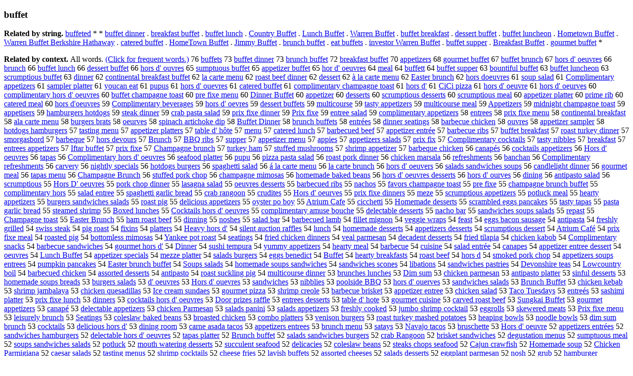

--- FILE ---
content_type: text/html; charset=UTF-8
request_url: https://www.cis.lmu.de/schuetze/e/e/eb/ebu/ebuf/ebuff/ebuffe/lebuffet.html
body_size: 112585
content:
<!DOCTYPE html PUBLIC "-//W3C//DTD XHTML 1.0 Transitional//EN""http://www.w3.org/TR/xhtml1/DTD/xhtml1-transitional.dtd"><html xmlns="http://www.w3.org/1999/xhtml"><head><meta http-equiv="Content-Type" content="text/html; charset=utf-8" />
<title>buffet</title><h3>buffet</h3><b>Related by string.</b> <a href="http://cis.lmu.de/schuetze/e/e/eb/ebu/ebuf/ebuff/OtHeR/ebuffeted.html">buffeted</a>  *  *  <a href="http://cis.lmu.de/schuetze/e/e/eb/ebu/ebuf/ebuff/OtHeR/ebuffet_dinner.html">buffet dinner</a>  .  <a href="http://cis.lmu.de/schuetze/e/e/eb/ebr/ebre/ebrea/ebreak/OtHeR/ebreakfast_buffet.html">breakfast buffet</a>  .  <a href="http://cis.lmu.de/schuetze/e/e/eb/ebu/ebuf/ebuff/OtHeR/ebuffet_lunch.html">buffet lunch</a>  .  <a href="http://cis.lmu.de/schuetze/e/e/eC/eCo/eCou/eCoun/eCount/eCountr/eCountry/eCountry_Buffet.html">Country Buffet</a>  .  <a href="http://cis.lmu.de/schuetze/e/e/eL/eLu/eLun/OtHeR/eLunch_Buffet.html">Lunch Buffet</a>  .  <a href="http://cis.lmu.de/schuetze/e/e/eW/eWa/eWar/eWarr/eWarre/eWarren/OtHeR/eWarren_Buffet.html">Warren Buffet</a>  .  <a href="http://cis.lmu.de/schuetze/e/e/eb/ebu/ebuf/ebuff/OtHeR/ebuffet_breakfast.html">buffet breakfast</a>  .  <a href="http://cis.lmu.de/schuetze/e/e/ed/ede/edes/OtHeR/edessert_buffet.html">dessert buffet</a>  .  <a href="http://cis.lmu.de/schuetze/e/e/eb/ebu/ebuf/ebuff/OtHeR/ebuffet_luncheon.html">buffet luncheon</a>  .  <a href="http://cis.lmu.de/schuetze/e/e/eH/eHo/eHom/eHome/OtHeR/eHometown_Buffet.html">Hometown Buffet</a>  .  <a href="http://cis.lmu.de/schuetze/e/e/eW/eWa/eWar/eWarr/eWarre/eWarren/OtHeR/eWarren_Buffet_Berkshire_Hathaway.html">Warren Buffet Berkshire Hathaway</a>  .  <a href="http://cis.lmu.de/schuetze/e/e/ec/eca/ecat/ecate/OtHeR/ecatered_buffet.html">catered buffet</a>  .  <a href="http://cis.lmu.de/schuetze/e/e/eH/eHo/eHom/eHome/OtHeR/eHomeTown_Buffet.html">HomeTown Buffet</a>  .  <a href="http://cis.lmu.de/schuetze/e/e/eJ/eJi/eJim/eJimm/eJimmy/OtHeR/eJimmy_Buffet.html">Jimmy Buffet</a>  .  <a href="http://cis.lmu.de/schuetze/e/e/eb/ebr/ebru/OtHeR/ebrunch_buffet.html">brunch buffet</a>  .  <a href="http://cis.lmu.de/schuetze/e/e/ee/eea/eeat/OtHeR/eeat_buffets.html">eat buffets</a>  .  <a href="http://cis.lmu.de/schuetze/e/e/ei/ein/einv/einve/einves/einvest/einvesto/einvestor/einvestor_Warren_Buffet.html">investor Warren Buffet</a>  .  <a href="http://cis.lmu.de/schuetze/e/e/eb/ebu/ebuf/ebuff/OtHeR/ebuffet_supper.html">buffet supper</a>  .  <a href="http://cis.lmu.de/schuetze/e/e/eB/eBr/eBre/eBrea/eBreak/OtHeR/eBreakfast_Buffet.html">Breakfast Buffet</a>  .  <a href="http://cis.lmu.de/schuetze/e/e/eg/ego/egou/OtHeR/egourmet_buffet.html">gourmet buffet</a>  * 
<p><b>Related by context. </b>All words. <a href="ebuffet.html">(Click for frequent words.)</a> 76 <a href="http://cis.lmu.de/schuetze/e/e/eb/ebu/ebuf/ebuff/OtHeR/ebuffets.html">buffets</a> 73 <a href="http://cis.lmu.de/schuetze/e/e/eb/ebu/ebuf/ebuff/OtHeR/ebuffet_dinner.html">buffet dinner</a> 73 <a href="http://cis.lmu.de/schuetze/e/e/eb/ebr/ebru/OtHeR/ebrunch_buffet.html">brunch buffet</a> 72 <a href="http://cis.lmu.de/schuetze/e/e/eb/ebr/ebre/ebrea/ebreak/OtHeR/ebreakfast_buffet.html">breakfast buffet</a> 70 <a href="http://cis.lmu.de/schuetze/e/e/ea/eap/eapp/eappe/OtHeR/eappetizers.html">appetizers</a> 68 <a href="http://cis.lmu.de/schuetze/e/e/eg/ego/egou/OtHeR/egourmet_buffet.html">gourmet buffet</a> 67 <a href="http://cis.lmu.de/schuetze/e/e/eb/ebu/ebuf/ebuff/OtHeR/ebuffet_brunch.html">buffet brunch</a> 67 <a href="http://cis.lmu.de/schuetze/e/e/eh/eho/ehor/ehors/OtHeR/ehors_dx27_oeuvres.html">hors d' oeuvres</a> 66 <a href="http://cis.lmu.de/schuetze/e/e/eb/ebr/ebru/OtHeR/ebrunch.html">brunch</a> 66 <a href="http://cis.lmu.de/schuetze/e/e/eb/ebu/ebuf/ebuff/OtHeR/ebuffet_lunch.html">buffet lunch</a> 66 <a href="http://cis.lmu.de/schuetze/e/e/ed/ede/edes/OtHeR/edessert_buffet.html">dessert buffet</a> 66 <a href="http://cis.lmu.de/schuetze/e/e/eh/eho/ehor/ehors/OtHeR/ehors_dx27_ouvres.html">hors d' ouvres</a> 65 <a href="http://cis.lmu.de/schuetze/e/e/es/esu/esum/OtHeR/esumptuous_buffet.html">sumptuous buffet</a> 65 <a href="http://cis.lmu.de/schuetze/e/e/ea/eap/eapp/eappe/OtHeR/eappetizer_buffet.html">appetizer buffet</a> 65 <a href="http://cis.lmu.de/schuetze/e/e/eh/eho/ehor/OtHeR/ehor_dx27_oeuvres.html">hor d' oeuvres</a> 64 <a href="http://cis.lmu.de/schuetze/e/e/em/eme/emea/OtHeR/emeal.html">meal</a> 64 <a href="http://cis.lmu.de/schuetze/e/e/eb/ebu/ebuf/ebuff/OtHeR/ebuffett.html">buffett</a> 64 <a href="http://cis.lmu.de/schuetze/e/e/eb/ebu/ebuf/ebuff/OtHeR/ebuffet_supper.html">buffet supper</a> 63 <a href="http://cis.lmu.de/schuetze/e/e/eb/ebo/ebou/eboun/OtHeR/ebountiful_buffet.html">bountiful buffet</a> 63 <a href="http://cis.lmu.de/schuetze/e/e/eb/ebu/ebuf/ebuff/OtHeR/ebuffet_luncheon.html">buffet luncheon</a> 63 <a href="http://cis.lmu.de/schuetze/e/e/es/esc/escr/escru/OtHeR/escrumptious_buffet.html">scrumptious buffet</a> 63 <a href="http://cis.lmu.de/schuetze/e/e/ed/edi/edin/OtHeR/edinner.html">dinner</a> 62 <a href="http://cis.lmu.de/schuetze/e/e/ec/eco/econ/econt/econti/econtin/OtHeR/econtinental_breakfast_buffet.html">continental breakfast buffet</a> 62 <a href="http://cis.lmu.de/schuetze/e/e/el/ela/OtHeR/ela_carte_menu.html">la carte menu</a> 62 <a href="http://cis.lmu.de/schuetze/e/e/er/ero/eroa/eroas/eroast/OtHeR/eroast_beef_dinner.html">roast beef dinner</a> 62 <a href="http://cis.lmu.de/schuetze/e/e/ed/ede/edes/OtHeR/edessert.html">dessert</a> 62 <a href="http://cis.lmu.de/schuetze/e/e/exc3/OtHeR/exc3xa0_la_carte_menu.html">à la carte menu</a> 62 <a href="http://cis.lmu.de/schuetze/e/e/eE/eEa/eEas/eEast/eEaste/eEaster/OtHeR/eEaster_brunch.html">Easter brunch</a> 62 <a href="http://cis.lmu.de/schuetze/e/e/eh/eho/ehor/ehors/OtHeR/ehors_doeuvres.html">hors doeuvres</a> 61 <a href="http://cis.lmu.de/schuetze/e/e/es/eso/esou/OtHeR/esoup_salad.html">soup salad</a> 61 <a href="http://cis.lmu.de/schuetze/e/e/eC/eCo/eCom/eComp/eCompl/eCompli/OtHeR/eComplimentary_appetizers.html">Complimentary appetizers</a> 61 <a href="http://cis.lmu.de/schuetze/e/e/es/esa/esam/OtHeR/esampler_platter.html">sampler platter</a> 61 <a href="http://cis.lmu.de/schuetze/e/e/ey/eyo/eyou/OtHeR/eyoucan_eat.html">youcan eat</a> 61 <a href="http://cis.lmu.de/schuetze/e/e/ep/epu/OtHeR/epupus.html">pupus</a> 61 <a href="http://cis.lmu.de/schuetze/e/e/eh/eho/ehor/ehors/OtHeR/ehors_dx27_ouevres.html">hors d' ouevres</a> 61 <a href="http://cis.lmu.de/schuetze/e/e/ec/eca/ecat/ecate/OtHeR/ecatered_buffet.html">catered buffet</a> 61 <a href="http://cis.lmu.de/schuetze/e/e/ec/eco/ecom/ecomp/ecompl/ecompli/OtHeR/ecomplimentary_champagne_toast.html">complimentary champagne toast</a> 61 <a href="http://cis.lmu.de/schuetze/e/e/eh/eho/ehor/ehors/OtHeR/ehors_dx27.html">hors d'</a> 61 <a href="http://cis.lmu.de/schuetze/e/e/eC/eCi/OtHeR/eCiCi_pizza.html">CiCi pizza</a> 61 <a href="http://cis.lmu.de/schuetze/e/e/eh/eho/ehor/ehors/OtHeR/ehors_dx27_oeuvre.html">hors d' oeuvre</a> 61 <a href="http://cis.lmu.de/schuetze/e/e/eh/eho/ehor/ehors/OtHeR/ehors_dx27_oeurves.html">hors d' oeurves</a> 60 <a href="http://cis.lmu.de/schuetze/e/e/ec/eco/ecom/ecomp/ecompl/ecompli/OtHeR/ecomplimentary_hors_dx27_oeuvres.html">complimentary hors d' oeuvres</a> 60 <a href="http://cis.lmu.de/schuetze/e/e/eb/ebu/ebuf/ebuff/OtHeR/ebuffet_champagne_toast.html">buffet champagne toast</a> 60 <a href="http://cis.lmu.de/schuetze/e/e/ep/epr/epre/OtHeR/epre_fixe_menu.html">pre fixe menu</a> 60 <a href="http://cis.lmu.de/schuetze/e/e/eD/eDi/eDin/OtHeR/eDinner_Buffet.html">Dinner Buffet</a> 60 <a href="http://cis.lmu.de/schuetze/e/e/ea/eap/eapp/eappe/OtHeR/eappetizer.html">appetizer</a> 60 <a href="http://cis.lmu.de/schuetze/e/e/ed/ede/edes/OtHeR/edesserts.html">desserts</a> 60 <a href="http://cis.lmu.de/schuetze/e/e/es/esc/escr/escru/OtHeR/escrumptious_desserts.html">scrumptious desserts</a> 60 <a href="http://cis.lmu.de/schuetze/e/e/es/esc/escr/escru/OtHeR/escrumptious_meal.html">scrumptious meal</a> 60 <a href="http://cis.lmu.de/schuetze/e/e/ea/eap/eapp/eappe/OtHeR/eappetizer_platter.html">appetizer platter</a> 60 <a href="http://cis.lmu.de/schuetze/e/e/ep/epr/epri/eprim/eprime/OtHeR/eprime_rib.html">prime rib</a> 60 <a href="http://cis.lmu.de/schuetze/e/e/ec/eca/ecat/ecate/OtHeR/ecatered_meal.html">catered meal</a> 60 <a href="http://cis.lmu.de/schuetze/e/e/eh/eho/ehor/ehors/OtHeR/ehors_dx27oeuvres.html">hors d'oeuvres</a> 59 <a href="http://cis.lmu.de/schuetze/e/e/eC/eCo/eCom/eComp/eCompl/eCompli/OtHeR/eComplimentary_beverages.html">Complimentary beverages</a> 59 <a href="http://cis.lmu.de/schuetze/e/e/eh/eho/ehor/ehors/OtHeR/ehors_dx27_oevres.html">hors d' oevres</a> 59 <a href="http://cis.lmu.de/schuetze/e/e/ed/ede/edes/OtHeR/edessert_buffets.html">dessert buffets</a> 59 <a href="http://cis.lmu.de/schuetze/e/e/em/emu/emul/emult/emulti/emultic/OtHeR/emulticourse.html">multicourse</a> 59 <a href="http://cis.lmu.de/schuetze/e/e/et/eta/etas/etast/OtHeR/etasty_appetizers.html">tasty appetizers</a> 59 <a href="http://cis.lmu.de/schuetze/e/e/em/emu/emul/emult/emulti/emultic/OtHeR/emulticourse_meal.html">multicourse meal</a> 59 <a href="http://cis.lmu.de/schuetze/e/e/eA/eAp/eApp/eAppe/OtHeR/eAppetizers.html">Appetizers</a> 59 <a href="http://cis.lmu.de/schuetze/e/e/em/emi/emid/OtHeR/emidnight_champagne_toast.html">midnight champagne toast</a> 59 <a href="http://cis.lmu.de/schuetze/e/e/ea/eap/eapp/eappe/OtHeR/eappetisers.html">appetisers</a> 59 <a href="http://cis.lmu.de/schuetze/e/e/eh/eha/eham/OtHeR/ehamburgers_hotdogs.html">hamburgers hotdogs</a> 59 <a href="http://cis.lmu.de/schuetze/e/e/es/est/este/estea/OtHeR/esteak_dinner.html">steak dinner</a> 59 <a href="http://cis.lmu.de/schuetze/e/e/ec/ecr/ecra/OtHeR/ecrab_pasta_salad.html">crab pasta salad</a> 59 <a href="http://cis.lmu.de/schuetze/e/e/ep/epr/epri/OtHeR/eprix_fixe_dinner.html">prix fixe dinner</a> 59 <a href="http://cis.lmu.de/schuetze/e/e/eP/ePr/ePri/OtHeR/ePrix_fixe.html">Prix fixe</a> 59 <a href="http://cis.lmu.de/schuetze/e/e/ee/een/eent/eentr/eentre/OtHeR/eentree_salad.html">entree salad</a> 59 <a href="http://cis.lmu.de/schuetze/e/e/ec/eco/ecom/ecomp/ecompl/ecompli/OtHeR/ecomplimentary_appetizers.html">complimentary appetizers</a> 58 <a href="http://cis.lmu.de/schuetze/e/e/ee/een/eent/eentr/eentre/eentree/eentrees.html">entrees</a> 58 <a href="http://cis.lmu.de/schuetze/e/e/ep/epr/epri/OtHeR/eprix_fixe_menu.html">prix fixe menu</a> 58 <a href="http://cis.lmu.de/schuetze/e/e/ec/eco/econ/econt/econti/econtin/OtHeR/econtinental_breakfast.html">continental breakfast</a> 58 <a href="http://cis.lmu.de/schuetze/e/e/ea/eal/eala/OtHeR/eala_carte_menu.html">ala carte menu</a> 58 <a href="http://cis.lmu.de/schuetze/e/e/eb/ebu/ebur/eburg/OtHeR/eburgers_brats.html">burgers brats</a> 58 <a href="http://cis.lmu.de/schuetze/e/e/eo/OtHeR/eoeurves.html">oeurves</a> 58 <a href="http://cis.lmu.de/schuetze/e/e/es/esp/espi/espin/espina/OtHeR/espinach_artichoke_dip.html">spinach artichoke dip</a> 58 <a href="http://cis.lmu.de/schuetze/e/e/eB/eBu/eBuf/eBuff/OtHeR/eBuffet_Dinner.html">Buffet Dinner</a> 58 <a href="http://cis.lmu.de/schuetze/e/e/eb/ebr/ebru/OtHeR/ebrunch_buffets.html">brunch buffets</a> 58 <a href="http://cis.lmu.de/schuetze/e/e/ee/een/eent/eentr/OtHeR/eentrxc3xa9es.html">entrées</a> 58 <a href="http://cis.lmu.de/schuetze/e/e/ed/edi/edin/OtHeR/edinner_seatings.html">dinner seatings</a> 58 <a href="http://cis.lmu.de/schuetze/e/e/eb/eba/ebar/ebarb/ebarbe/OtHeR/ebarbecue_chicken.html">barbecue chicken</a> 58 <a href="http://cis.lmu.de/schuetze/e/e/eo/eou/OtHeR/eouvres.html">ouvres</a> 58 <a href="http://cis.lmu.de/schuetze/e/e/ea/eap/eapp/eappe/OtHeR/eappetizer_sampler.html">appetizer sampler</a> 58 <a href="http://cis.lmu.de/schuetze/e/e/eh/eho/ehot/OtHeR/ehotdogs_hamburgers.html">hotdogs hamburgers</a> 57 <a href="http://cis.lmu.de/schuetze/e/e/et/eta/etas/etast/OtHeR/etasting_menu.html">tasting menu</a> 57 <a href="http://cis.lmu.de/schuetze/e/e/ea/eap/eapp/eappe/OtHeR/eappetizer_platters.html">appetizer platters</a> 57 <a href="http://cis.lmu.de/schuetze/e/e/et/eta/etab/etabl/etable/OtHeR/etable_dx27_hxc3xb4te.html">table d' hôte</a> 57 <a href="http://cis.lmu.de/schuetze/e/e/em/eme/emen/OtHeR/emenu.html">menu</a> 57 <a href="http://cis.lmu.de/schuetze/e/e/ec/eca/ecat/ecate/OtHeR/ecatered_lunch.html">catered lunch</a> 57 <a href="http://cis.lmu.de/schuetze/e/e/eb/eba/ebar/ebarb/ebarbe/OtHeR/ebarbecued_beef.html">barbecued beef</a> 57 <a href="http://cis.lmu.de/schuetze/e/e/ea/eap/eapp/eappe/OtHeR/eappetizer_entrxc3xa9e.html">appetizer entrée</a> 57 <a href="http://cis.lmu.de/schuetze/e/e/eb/eba/ebar/ebarb/ebarbe/OtHeR/ebarbecue_ribs.html">barbecue ribs</a> 57 <a href="http://cis.lmu.de/schuetze/e/e/eb/ebu/ebuf/ebuff/OtHeR/ebuffet_breakfast.html">buffet breakfast</a> 57 <a href="http://cis.lmu.de/schuetze/e/e/er/ero/eroa/eroas/eroast/OtHeR/eroast_turkey_dinner.html">roast turkey dinner</a> 57 <a href="http://cis.lmu.de/schuetze/e/e/es/esm/esmo/OtHeR/esmorgasbord.html">smorgasbord</a> 57 <a href="http://cis.lmu.de/schuetze/e/e/eb/eba/ebar/ebarb/ebarbe/OtHeR/ebarbeque.html">barbeque</a> 57 <a href="http://cis.lmu.de/schuetze/e/e/eh/eho/ehor/ehors/OtHeR/ehors_devours.html">hors devours</a> 57 <a href="http://cis.lmu.de/schuetze/e/e/eB/eBr/eBru/eBrun/eBrunc/eBrunch.html">Brunch</a> 57 <a href="http://cis.lmu.de/schuetze/e/e/eB/eBB/OtHeR/eBBQ_ribs.html">BBQ ribs</a> 57 <a href="http://cis.lmu.de/schuetze/e/e/es/esu/esup/esupp/esuppe/esupper.html">supper</a> 57 <a href="http://cis.lmu.de/schuetze/e/e/ea/eap/eapp/eappe/OtHeR/eappetizer_menu.html">appetizer menu</a> 57 <a href="http://cis.lmu.de/schuetze/e/e/ea/eap/eapp/OtHeR/eappies.html">appies</a> 57 <a href="http://cis.lmu.de/schuetze/e/e/ea/eap/eapp/eappe/OtHeR/eappetizers_salads.html">appetizers salads</a> 57 <a href="http://cis.lmu.de/schuetze/e/e/ep/epr/epri/OtHeR/eprix_fix.html">prix fix</a> 57 <a href="http://cis.lmu.de/schuetze/e/e/eC/eCo/eCom/eComp/eCompl/eCompli/OtHeR/eComplimentary_cocktails.html">Complimentary cocktails</a> 57 <a href="http://cis.lmu.de/schuetze/e/e/et/eta/etas/etast/OtHeR/etasty_nibbles.html">tasty nibbles</a> 57 <a href="http://cis.lmu.de/schuetze/e/e/eb/ebr/ebre/ebrea/ebreak/OtHeR/ebreakfast.html">breakfast</a> 57 <a href="http://cis.lmu.de/schuetze/e/e/ee/een/eent/eentr/eentre/OtHeR/eentrees_appetizers.html">entrees appetizers</a> 57 <a href="http://cis.lmu.de/schuetze/e/e/eI/eIf/OtHeR/eIftar_buffet.html">Iftar buffet</a> 57 <a href="http://cis.lmu.de/schuetze/e/e/ep/epr/epri/OtHeR/eprix_fixe.html">prix fixe</a> 57 <a href="http://cis.lmu.de/schuetze/e/e/eC/eCh/eCha/eCham/eChamp/OtHeR/eChampagne_brunch.html">Champagne brunch</a> 57 <a href="http://cis.lmu.de/schuetze/e/e/et/etu/etur/OtHeR/eturkey_ham.html">turkey ham</a> 57 <a href="http://cis.lmu.de/schuetze/e/e/es/est/estu/OtHeR/estuffed_mushrooms.html">stuffed mushrooms</a> 57 <a href="http://cis.lmu.de/schuetze/e/e/es/esh/eshr/eshri/OtHeR/eshrimp_appetizer.html">shrimp appetizer</a> 57 <a href="http://cis.lmu.de/schuetze/e/e/eb/eba/ebar/ebarb/ebarbe/OtHeR/ebarbeque_chicken.html">barbeque chicken</a> 56 <a href="http://cis.lmu.de/schuetze/e/e/ec/eca/ecan/OtHeR/ecanapxc3xa9s.html">canapés</a> 56 <a href="http://cis.lmu.de/schuetze/e/e/ec/eco/ecoc/ecock/OtHeR/ecocktails_appetizers.html">cocktails appetizers</a> 56 <a href="http://cis.lmu.de/schuetze/e/e/eH/eHo/eHor/eHors/OtHeR/eHors_dx27_oeuvres.html">Hors d' oeuvres</a> 56 <a href="http://cis.lmu.de/schuetze/e/e/et/eta/etap/etapa/etapas.html">tapas</a> 56 <a href="http://cis.lmu.de/schuetze/e/e/eC/eCo/eCom/eComp/eCompl/eCompli/OtHeR/eComplimentary_hors_dx27_oeuvres.html">Complimentary hors d' oeuvres</a> 56 <a href="http://cis.lmu.de/schuetze/e/e/es/ese/esea/OtHeR/eseafood_platter.html">seafood platter</a> 56 <a href="http://cis.lmu.de/schuetze/e/e/ep/epu/epup/epupu.html">pupu</a> 56 <a href="http://cis.lmu.de/schuetze/e/e/ep/epi/OtHeR/epizza_pasta_salad.html">pizza pasta salad</a> 56 <a href="http://cis.lmu.de/schuetze/e/e/er/ero/eroa/eroas/eroast/OtHeR/eroast_pork_dinner.html">roast pork dinner</a> 56 <a href="http://cis.lmu.de/schuetze/e/e/ec/ech/echi/echic/echick/echicke/echicken/OtHeR/echicken_marsala.html">chicken marsala</a> 56 <a href="http://cis.lmu.de/schuetze/e/e/er/ere/eref/erefr/OtHeR/erefreshments.html">refreshments</a> 56 <a href="http://cis.lmu.de/schuetze/e/e/eb/eba/eban/OtHeR/ebanchan.html">banchan</a> 56 <a href="http://cis.lmu.de/schuetze/e/e/eC/eCo/eCom/eComp/eCompl/eCompli/OtHeR/eComplimentary_refreshments.html">Complimentary refreshments</a> 56 <a href="http://cis.lmu.de/schuetze/e/e/ec/eca/ecar/OtHeR/ecarvery.html">carvery</a> 56 <a href="http://cis.lmu.de/schuetze/e/e/en/eni/enig/enigh/enight/OtHeR/enightly_specials.html">nightly specials</a> 56 <a href="http://cis.lmu.de/schuetze/e/e/eh/eho/ehot/OtHeR/ehotdogs_burgers.html">hotdogs burgers</a> 56 <a href="http://cis.lmu.de/schuetze/e/e/es/esp/espa/OtHeR/espaghetti_salad.html">spaghetti salad</a> 56 <a href="http://cis.lmu.de/schuetze/e/e/exc3/OtHeR/exc3xa1_la_carte_menu.html">á la carte menu</a> 56 <a href="http://cis.lmu.de/schuetze/e/e/el/ela/OtHeR/ela_carte_brunch.html">la carte brunch</a> 56 <a href="http://cis.lmu.de/schuetze/e/e/eh/eho/ehor/ehors/OtHeR/ehors_dx27_oeuvers.html">hors d' oeuvers</a> 56 <a href="http://cis.lmu.de/schuetze/e/e/es/esa/esal/esala/OtHeR/esalads_sandwiches_soups.html">salads sandwiches soups</a> 56 <a href="http://cis.lmu.de/schuetze/e/e/ec/eca/ecan/ecand/ecandl/ecandle/ecandlelight_dinner.html">candlelight dinner</a> 56 <a href="http://cis.lmu.de/schuetze/e/e/eg/ego/egou/OtHeR/egourmet_meal.html">gourmet meal</a> 56 <a href="http://cis.lmu.de/schuetze/e/e/et/eta/etap/OtHeR/etapas_menu.html">tapas menu</a> 56 <a href="http://cis.lmu.de/schuetze/e/e/eC/eCh/eCha/eCham/eChamp/OtHeR/eChampagne_Brunch.html">Champagne Brunch</a> 56 <a href="http://cis.lmu.de/schuetze/e/e/es/est/estu/OtHeR/estuffed_pork_chop.html">stuffed pork chop</a> 56 <a href="http://cis.lmu.de/schuetze/e/e/ec/ech/echa/echam/echamp/OtHeR/echampagne_mimosas.html">champagne mimosas</a> 56 <a href="http://cis.lmu.de/schuetze/e/e/eh/eho/ehom/ehome/ehomem/ehomema/ehomemad/ehomemade/ehomemade_baked_beans.html">homemade baked beans</a> 56 <a href="http://cis.lmu.de/schuetze/e/e/eh/eho/ehor/ehors/OtHeR/ehors_dx27_oeuvres_desserts.html">hors d' oeuvres desserts</a> 56 <a href="http://cis.lmu.de/schuetze/e/e/eh/eho/ehor/ehors/OtHeR/ehors_dx27_ourves.html">hors d' ourves</a> 56 <a href="http://cis.lmu.de/schuetze/e/e/ed/edi/edin/OtHeR/edining.html">dining</a> 56 <a href="http://cis.lmu.de/schuetze/e/e/ea/ean/eant/eanti/OtHeR/eantipasto_salad.html">antipasto salad</a> 56 <a href="http://cis.lmu.de/schuetze/e/e/es/esc/escr/escru/OtHeR/escrumptious.html">scrumptious</a> 55 <a href="http://cis.lmu.de/schuetze/e/e/eH/eHo/eHor/eHors/OtHeR/eHors_Dx27_oeuvres.html">Hors D' oeuvres</a> 55 <a href="http://cis.lmu.de/schuetze/e/e/ep/epo/epor/epork/OtHeR/epork_chop_dinner.html">pork chop dinner</a> 55 <a href="http://cis.lmu.de/schuetze/e/e/el/ela/elas/OtHeR/elasagna_salad.html">lasagna salad</a> 55 <a href="http://cis.lmu.de/schuetze/e/e/eo/OtHeR/eoeuvres_desserts.html">oeuvres desserts</a> 55 <a href="http://cis.lmu.de/schuetze/e/e/eb/eba/ebar/ebarb/ebarbe/OtHeR/ebarbecued_ribs.html">barbecued ribs</a> 55 <a href="http://cis.lmu.de/schuetze/e/e/en/ena/OtHeR/enachos.html">nachos</a> 55 <a href="http://cis.lmu.de/schuetze/e/e/ef/efa/efav/efavo/OtHeR/efavors_champagne_toast.html">favors champagne toast</a> 55 <a href="http://cis.lmu.de/schuetze/e/e/ep/epr/epre/OtHeR/epre_fixe.html">pre fixe</a> 55 <a href="http://cis.lmu.de/schuetze/e/e/ec/ech/echa/echam/echamp/OtHeR/echampagne_brunch_buffet.html">champagne brunch buffet</a> 55 <a href="http://cis.lmu.de/schuetze/e/e/ec/eco/ecom/ecomp/ecompl/ecompli/OtHeR/ecomplimentary_hors.html">complimentary hors</a> 55 <a href="http://cis.lmu.de/schuetze/e/e/es/esa/esal/esala/OtHeR/esalad_entree.html">salad entree</a> 55 <a href="http://cis.lmu.de/schuetze/e/e/es/esp/espa/OtHeR/espaghetti_garlic_bread.html">spaghetti garlic bread</a> 55 <a href="http://cis.lmu.de/schuetze/e/e/ec/ecr/ecra/OtHeR/ecrab_rangoon.html">crab rangoon</a> 55 <a href="http://cis.lmu.de/schuetze/e/e/ec/ecr/ecru/OtHeR/ecrudites.html">crudites</a> 55 <a href="http://cis.lmu.de/schuetze/e/e/eH/eHo/eHor/eHors/OtHeR/eHors_dx27_oeurves.html">Hors d' oeurves</a> 55 <a href="http://cis.lmu.de/schuetze/e/e/ep/epr/epri/OtHeR/eprix_fixe_dinners.html">prix fixe dinners</a> 55 <a href="http://cis.lmu.de/schuetze/e/e/em/eme/emez/emeze.html">meze</a> 55 <a href="http://cis.lmu.de/schuetze/e/e/es/esc/escr/escru/OtHeR/escrumptious_appetizers.html">scrumptious appetizers</a> 55 <a href="http://cis.lmu.de/schuetze/e/e/ep/epo/epot/OtHeR/epotluck_meal.html">potluck meal</a> 55 <a href="http://cis.lmu.de/schuetze/e/e/eh/ehe/ehea/ehear/eheart/OtHeR/ehearty_appetizers.html">hearty appetizers</a> 55 <a href="http://cis.lmu.de/schuetze/e/e/eb/ebu/ebur/eburg/OtHeR/eburgers_sandwiches_salads.html">burgers sandwiches salads</a> 55 <a href="http://cis.lmu.de/schuetze/e/e/er/ero/eroa/eroas/eroast/OtHeR/eroast_pig.html">roast pig</a> 55 <a href="http://cis.lmu.de/schuetze/e/e/ed/ede/edel/edeli/edelic/OtHeR/edelicious_appetizers.html">delicious appetizers</a> 55 <a href="http://cis.lmu.de/schuetze/e/e/eo/OtHeR/eoyster_po_boy.html">oyster po boy</a> 55 <a href="http://cis.lmu.de/schuetze/e/e/eA/eAt/eAtr/eAtri/OtHeR/eAtrium_Cafe.html">Atrium Cafe</a> 55 <a href="http://cis.lmu.de/schuetze/e/e/ec/eci/OtHeR/ecicchetti.html">cicchetti</a> 55 <a href="http://cis.lmu.de/schuetze/e/e/eH/eHo/eHom/eHome/OtHeR/eHomemade_desserts.html">Homemade desserts</a> 55 <a href="http://cis.lmu.de/schuetze/e/e/es/esc/escr/escra/OtHeR/escrambled_eggs_pancakes.html">scrambled eggs pancakes</a> 55 <a href="http://cis.lmu.de/schuetze/e/e/et/eta/etas/etast/OtHeR/etasty_tapas.html">tasty tapas</a> 55 <a href="http://cis.lmu.de/schuetze/e/e/ep/epa/epas/epast/OtHeR/epasta_garlic_bread.html">pasta garlic bread</a> 55 <a href="http://cis.lmu.de/schuetze/e/e/es/est/este/estea/esteam/OtHeR/esteamed_shrimp.html">steamed shrimp</a> 55 <a href="http://cis.lmu.de/schuetze/e/e/eB/eBo/eBox/OtHeR/eBoxed_lunches.html">Boxed lunches</a> 55 <a href="http://cis.lmu.de/schuetze/e/e/eC/eCo/eCoc/eCock/OtHeR/eCocktails_hors_dx27_oeuvres.html">Cocktails hors d' oeuvres</a> 55 <a href="http://cis.lmu.de/schuetze/e/e/ec/eco/ecom/ecomp/ecompl/ecompli/OtHeR/ecomplimentary_amuse_bouche.html">complimentary amuse bouche</a> 55 <a href="http://cis.lmu.de/schuetze/e/e/ed/ede/edel/edele/OtHeR/edelectable_desserts.html">delectable desserts</a> 55 <a href="http://cis.lmu.de/schuetze/e/e/en/ena/OtHeR/enacho_bar.html">nacho bar</a> 55 <a href="http://cis.lmu.de/schuetze/e/e/es/esa/esan/esand/OtHeR/esandwiches_soups_salads.html">sandwiches soups salads</a> 55 <a href="http://cis.lmu.de/schuetze/e/e/er/ere/erep/erepa/erepas/erepast.html">repast</a> 55 <a href="http://cis.lmu.de/schuetze/e/e/eC/eCh/eCha/eCham/eChamp/OtHeR/eChampagne_toast.html">Champagne toast</a> 55 <a href="http://cis.lmu.de/schuetze/e/e/eE/eEa/eEas/eEast/eEaste/eEaster/OtHeR/eEaster_Brunch.html">Easter Brunch</a> 55 <a href="http://cis.lmu.de/schuetze/e/e/eh/eha/eham/OtHeR/eham_roast_beef.html">ham roast beef</a> 55 <a href="http://cis.lmu.de/schuetze/e/e/ed/edi/edin/OtHeR/edinning.html">dinning</a> 55 <a href="http://cis.lmu.de/schuetze/e/e/en/eno/enos/OtHeR/enoshes.html">noshes</a> 55 <a href="http://cis.lmu.de/schuetze/e/e/es/esa/esal/esala/OtHeR/esalad_bar.html">salad bar</a> 54 <a href="http://cis.lmu.de/schuetze/e/e/eb/eba/ebar/ebarb/ebarbe/OtHeR/ebarbecued_lamb.html">barbecued lamb</a> 54 <a href="http://cis.lmu.de/schuetze/e/e/ef/efi/efil/efill/OtHeR/efillet_mignon.html">fillet mignon</a> 54 <a href="http://cis.lmu.de/schuetze/e/e/ev/eve/eveg/OtHeR/eveggie_wraps.html">veggie wraps</a> 54 <a href="http://cis.lmu.de/schuetze/e/e/ef/efe/efea/efeas/efeast.html">feast</a> 54 <a href="http://cis.lmu.de/schuetze/e/e/ee/eeg/eegg/OtHeR/eeggs_bacon_sausage.html">eggs bacon sausage</a> 54 <a href="http://cis.lmu.de/schuetze/e/e/ea/ean/eant/eanti/OtHeR/eantipasta.html">antipasta</a> 54 <a href="http://cis.lmu.de/schuetze/e/e/ef/efr/efre/efres/efresh/efreshl/efreshly/efreshly_grilled.html">freshly grilled</a> 54 <a href="http://cis.lmu.de/schuetze/e/e/es/esw/eswi/OtHeR/eswiss_steak.html">swiss steak</a> 54 <a href="http://cis.lmu.de/schuetze/e/e/ep/epi/epig/OtHeR/epig_roast.html">pig roast</a> 54 <a href="http://cis.lmu.de/schuetze/e/e/ef/efi/OtHeR/efixins.html">fixins</a> 54 <a href="http://cis.lmu.de/schuetze/e/e/ep/epl/epla/eplat/OtHeR/eplatters.html">platters</a> 54 <a href="http://cis.lmu.de/schuetze/e/e/eH/eHe/eHea/eHeav/eHeavy/eHeavy_hors_dx27.html">Heavy hors d'</a> 54 <a href="http://cis.lmu.de/schuetze/e/e/es/esi/esil/OtHeR/esilent_auction_raffles.html">silent auction raffles</a> 54 <a href="http://cis.lmu.de/schuetze/e/e/el/elu/elun/elunc/elunch.html">lunch</a> 54 <a href="http://cis.lmu.de/schuetze/e/e/eh/eho/ehom/ehome/ehomem/ehomema/ehomemad/ehomemade/ehomemade_desserts.html">homemade desserts</a> 54 <a href="http://cis.lmu.de/schuetze/e/e/ea/eap/eapp/eappe/OtHeR/eappetizers_desserts.html">appetizers desserts</a> 54 <a href="http://cis.lmu.de/schuetze/e/e/es/esc/escr/escru/OtHeR/escrumptious_dessert.html">scrumptious dessert</a> 54 <a href="http://cis.lmu.de/schuetze/e/e/eA/eAt/eAtr/eAtri/OtHeR/eAtrium_Cafxc3xa9.html">Atrium Café</a> 54 <a href="http://cis.lmu.de/schuetze/e/e/ep/epr/epri/OtHeR/eprix_fixe_meal.html">prix fixe meal</a> 54 <a href="http://cis.lmu.de/schuetze/e/e/er/ero/eroa/eroas/eroast/eroaste/eroasted/eroasted_pig.html">roasted pig</a> 54 <a href="http://cis.lmu.de/schuetze/e/e/eb/ebo/ebot/ebott/OtHeR/ebottomless_mimosas.html">bottomless mimosas</a> 54 <a href="http://cis.lmu.de/schuetze/e/e/eY/eYa/eYan/eYank/eYanke/OtHeR/eYankee_pot_roast.html">Yankee pot roast</a> 54 <a href="http://cis.lmu.de/schuetze/e/e/es/ese/esea/eseat/OtHeR/eseatings.html">seatings</a> 54 <a href="http://cis.lmu.de/schuetze/e/e/ef/efr/efri/efrie/efried/efried_chicken_dinners.html">fried chicken dinners</a> 54 <a href="http://cis.lmu.de/schuetze/e/e/ev/eve/OtHeR/eveal_parmesan.html">veal parmesan</a> 54 <a href="http://cis.lmu.de/schuetze/e/e/ed/ede/edec/edeca/OtHeR/edecadent_desserts.html">decadent desserts</a> 54 <a href="http://cis.lmu.de/schuetze/e/e/ef/efr/efri/efrie/efried/efried_tilapia.html">fried tilapia</a> 54 <a href="http://cis.lmu.de/schuetze/e/e/ec/ech/echi/echic/echick/echicke/echicken/OtHeR/echicken_kabob.html">chicken kabob</a> 54 <a href="http://cis.lmu.de/schuetze/e/e/eC/eCo/eCom/eComp/eCompl/eCompli/OtHeR/eComplimentary_snacks.html">Complimentary snacks</a> 54 <a href="http://cis.lmu.de/schuetze/e/e/eb/eba/ebar/ebarb/ebarbe/OtHeR/ebarbecue_sandwiches.html">barbecue sandwiches</a> 54 <a href="http://cis.lmu.de/schuetze/e/e/eg/ego/egou/OtHeR/egourmet_hors_dx27.html">gourmet hors d'</a> 54 <a href="http://cis.lmu.de/schuetze/e/e/eD/eDi/eDin/OtHeR/eDinner.html">Dinner</a> 54 <a href="http://cis.lmu.de/schuetze/e/e/es/esu/esus/OtHeR/esushi_tempura.html">sushi tempura</a> 54 <a href="http://cis.lmu.de/schuetze/e/e/ey/eyu/OtHeR/eyummy_appetizers.html">yummy appetizers</a> 54 <a href="http://cis.lmu.de/schuetze/e/e/eh/ehe/ehea/ehear/eheart/OtHeR/ehearty_meal.html">hearty meal</a> 54 <a href="http://cis.lmu.de/schuetze/e/e/eb/eba/ebar/ebarb/ebarbe/OtHeR/ebarbecue.html">barbecue</a> 54 <a href="http://cis.lmu.de/schuetze/e/e/ec/ecu/OtHeR/ecuisine.html">cuisine</a> 54 <a href="http://cis.lmu.de/schuetze/e/e/es/esa/esal/esala/OtHeR/esalad_entrxc3xa9e.html">salad entrée</a> 54 <a href="http://cis.lmu.de/schuetze/e/e/ec/eca/ecan/OtHeR/ecanapes.html">canapes</a> 54 <a href="http://cis.lmu.de/schuetze/e/e/ea/eap/eapp/eappe/OtHeR/eappetizer_entree_dessert.html">appetizer entree dessert</a> 54 <a href="http://cis.lmu.de/schuetze/e/e/eo/OtHeR/eoeuvres.html">oeuvres</a> 54 <a href="http://cis.lmu.de/schuetze/e/e/eL/eLu/eLun/OtHeR/eLunch_Buffet.html">Lunch Buffet</a> 54 <a href="http://cis.lmu.de/schuetze/e/e/ea/eap/eapp/eappe/OtHeR/eappetizer_specials.html">appetizer specials</a> 54 <a href="http://cis.lmu.de/schuetze/e/e/em/eme/OtHeR/emezze_platter.html">mezze platter</a> 54 <a href="http://cis.lmu.de/schuetze/e/e/es/esa/esal/esala/OtHeR/esalads_burgers.html">salads burgers</a> 54 <a href="http://cis.lmu.de/schuetze/e/e/ee/eeg/eegg/OtHeR/eeggs_benedict.html">eggs benedict</a> 54 <a href="http://cis.lmu.de/schuetze/e/e/eB/eBu/eBuf/eBuff/eBuffe/eBuffet.html">Buffet</a> 54 <a href="http://cis.lmu.de/schuetze/e/e/eh/ehe/ehea/ehear/eheart/OtHeR/ehearty_breakfasts.html">hearty breakfasts</a> 54 <a href="http://cis.lmu.de/schuetze/e/e/er/ero/eroa/eroas/eroast/OtHeR/eroast_beef.html">roast beef</a> 54 <a href="http://cis.lmu.de/schuetze/e/e/eh/eho/ehor/ehors/ehors_/ehors_d.html">hors d</a> 54 <a href="http://cis.lmu.de/schuetze/e/e/es/esm/esmo/esmok/esmoke/OtHeR/esmoked_pork_chop.html">smoked pork chop</a> 54 <a href="http://cis.lmu.de/schuetze/e/e/ea/eap/eapp/eappe/OtHeR/eappetizers_soups_entrees.html">appetizers soups entrees</a> 54 <a href="http://cis.lmu.de/schuetze/e/e/ep/epu/epum/epump/OtHeR/epumpkin_pancakes.html">pumpkin pancakes</a> 54 <a href="http://cis.lmu.de/schuetze/e/e/eE/eEa/eEas/eEast/eEaste/eEaster/OtHeR/eEaster_brunch_buffet.html">Easter brunch buffet</a> 54 <a href="http://cis.lmu.de/schuetze/e/e/eS/eSo/eSou/OtHeR/eSoups_salads.html">Soups salads</a> 54 <a href="http://cis.lmu.de/schuetze/e/e/eh/eho/ehom/ehome/ehomem/ehomema/ehomemad/ehomemade/ehomemade_soups_sandwiches.html">homemade soups sandwiches</a> 54 <a href="http://cis.lmu.de/schuetze/e/e/es/esa/esan/esand/OtHeR/esandwiches_scones.html">sandwiches scones</a> 54 <a href="http://cis.lmu.de/schuetze/e/e/el/eli/elib/OtHeR/elibations.html">libations</a> 54 <a href="http://cis.lmu.de/schuetze/e/e/es/esa/esan/esand/OtHeR/esandwiches_pastries.html">sandwiches pastries</a> 54 <a href="http://cis.lmu.de/schuetze/e/e/eD/eDe/eDev/eDevo/eDevon/OtHeR/eDevonshire_teas.html">Devonshire teas</a> 54 <a href="http://cis.lmu.de/schuetze/e/e/eL/eLo/eLow/OtHeR/eLowcountry_boil.html">Lowcountry boil</a> 54 <a href="http://cis.lmu.de/schuetze/e/e/eb/eba/ebar/ebarb/ebarbe/OtHeR/ebarbecued_chicken.html">barbecued chicken</a> 54 <a href="http://cis.lmu.de/schuetze/e/e/ea/eas/eass/easso/OtHeR/eassorted_desserts.html">assorted desserts</a> 54 <a href="http://cis.lmu.de/schuetze/e/e/ea/ean/eant/eanti/OtHeR/eantipasto.html">antipasto</a> 54 <a href="http://cis.lmu.de/schuetze/e/e/er/ero/eroa/eroas/eroast/OtHeR/eroast_suckling_pig.html">roast suckling pig</a> 54 <a href="http://cis.lmu.de/schuetze/e/e/em/emu/emul/emult/emulti/emultic/OtHeR/emulticourse_dinner.html">multicourse dinner</a> 53 <a href="http://cis.lmu.de/schuetze/e/e/eb/ebr/ebru/OtHeR/ebrunches_lunches.html">brunches lunches</a> 53 <a href="http://cis.lmu.de/schuetze/e/e/eD/eDi/eDim/OtHeR/eDim_sum.html">Dim sum</a> 53 <a href="http://cis.lmu.de/schuetze/e/e/ec/ech/echi/echic/echick/echicke/echicken/OtHeR/echicken_parmesan.html">chicken parmesan</a> 53 <a href="http://cis.lmu.de/schuetze/e/e/ea/ean/eant/eanti/OtHeR/eantipasto_platter.html">antipasto platter</a> 53 <a href="http://cis.lmu.de/schuetze/e/e/es/esi/esin/OtHeR/esinful_desserts.html">sinful desserts</a> 53 <a href="http://cis.lmu.de/schuetze/e/e/eh/eho/ehom/ehome/ehomem/ehomema/ehomemad/ehomemade/ehomemade_soups_breads.html">homemade soups breads</a> 53 <a href="http://cis.lmu.de/schuetze/e/e/eb/ebu/ebur/eburg/OtHeR/eburgers_salads.html">burgers salads</a> 53 <a href="http://cis.lmu.de/schuetze/e/e/ed/edx27/OtHeR/edx27_oeuvres.html">d' oeuvres</a> 53 <a href="http://cis.lmu.de/schuetze/e/e/eH/eHo/eHor/eHors/OtHeR/eHors_dx27_ouevres.html">Hors d' ouevres</a> 53 <a href="http://cis.lmu.de/schuetze/e/e/es/esa/esan/esand/OtHeR/esandwiches.html">sandwiches</a> 53 <a href="http://cis.lmu.de/schuetze/e/e/en/eni/OtHeR/enibblies.html">nibblies</a> 53 <a href="http://cis.lmu.de/schuetze/e/e/ep/epo/epoo/OtHeR/epoolside_BBQ.html">poolside BBQ</a> 53 <a href="http://cis.lmu.de/schuetze/e/e/eh/eho/ehor/ehors/OtHeR/ehors_dx27_ouerves.html">hors d' ouerves</a> 53 <a href="http://cis.lmu.de/schuetze/e/e/es/esa/esan/esand/OtHeR/esandwiches_salads.html">sandwiches salads</a> 53 <a href="http://cis.lmu.de/schuetze/e/e/eB/eBr/eBru/eBrun/OtHeR/eBrunch_Buffet.html">Brunch Buffet</a> 53 <a href="http://cis.lmu.de/schuetze/e/e/ec/ech/echi/echic/echick/echicke/echicken/OtHeR/echicken_kebab.html">chicken kebab</a> 53 <a href="http://cis.lmu.de/schuetze/e/e/es/esh/eshr/eshri/OtHeR/eshrimp_jambalaya.html">shrimp jambalaya</a> 53 <a href="http://cis.lmu.de/schuetze/e/e/ec/ech/echi/echic/echick/echicke/echicken/OtHeR/echicken_quesadillas.html">chicken quesadillas</a> 53 <a href="http://cis.lmu.de/schuetze/e/e/eI/eIc/eIce/OtHeR/eIce_cream_sundaes.html">Ice cream sundaes</a> 53 <a href="http://cis.lmu.de/schuetze/e/e/eg/ego/egou/OtHeR/egourmet_pizza.html">gourmet pizza</a> 53 <a href="http://cis.lmu.de/schuetze/e/e/es/esh/eshr/eshri/OtHeR/eshrimp_creole.html">shrimp creole</a> 53 <a href="http://cis.lmu.de/schuetze/e/e/eb/eba/ebar/ebarb/ebarbe/OtHeR/ebarbecue_brisket.html">barbecue brisket</a> 53 <a href="http://cis.lmu.de/schuetze/e/e/ea/eap/eapp/eappe/OtHeR/eappetizer_entree.html">appetizer entree</a> 53 <a href="http://cis.lmu.de/schuetze/e/e/ec/ech/echi/echic/echick/echicke/echicken/OtHeR/echicken_salad.html">chicken salad</a> 53 <a href="http://cis.lmu.de/schuetze/e/e/eT/eTa/eTac/eTaco/OtHeR/eTaco_Tuesdays.html">Taco Tuesdays</a> 53 <a href="http://cis.lmu.de/schuetze/e/e/ee/een/eent/eentr/eentre/OtHeR/eentrexc3xa9s.html">entreés</a> 53 <a href="http://cis.lmu.de/schuetze/e/e/es/esa/OtHeR/esashimi_platter.html">sashimi platter</a> 53 <a href="http://cis.lmu.de/schuetze/e/e/ep/epr/epri/OtHeR/eprix_fixe_lunch.html">prix fixe lunch</a> 53 <a href="http://cis.lmu.de/schuetze/e/e/ed/edi/edin/OtHeR/edinners.html">dinners</a> 53 <a href="http://cis.lmu.de/schuetze/e/e/ec/eco/ecoc/ecock/OtHeR/ecocktails_hors_dx27_oeuvres.html">cocktails hors d' oeuvres</a> 53 <a href="http://cis.lmu.de/schuetze/e/e/eD/eDo/eDoo/OtHeR/eDoor_prizes_raffle.html">Door prizes raffle</a> 53 <a href="http://cis.lmu.de/schuetze/e/e/ee/een/eent/eentr/eentre/OtHeR/eentrees_desserts.html">entrees desserts</a> 53 <a href="http://cis.lmu.de/schuetze/e/e/et/eta/etab/etabl/etable/OtHeR/etable_dx27_hote.html">table d' hote</a> 53 <a href="http://cis.lmu.de/schuetze/e/e/eg/ego/egou/OtHeR/egourmet_cuisine.html">gourmet cuisine</a> 53 <a href="http://cis.lmu.de/schuetze/e/e/ec/eca/ecar/OtHeR/ecarved_roast_beef.html">carved roast beef</a> 53 <a href="http://cis.lmu.de/schuetze/e/e/eS/eSu/eSun/eSung/OtHeR/eSungkai_Buffet.html">Sungkai Buffet</a> 53 <a href="http://cis.lmu.de/schuetze/e/e/eg/ego/egou/OtHeR/egourmet_appetizers.html">gourmet appetizers</a> 53 <a href="http://cis.lmu.de/schuetze/e/e/ec/eca/ecan/OtHeR/ecanapxc3xa9.html">canapé</a> 53 <a href="http://cis.lmu.de/schuetze/e/e/ed/ede/edel/edele/OtHeR/edelectable_appetizers.html">delectable appetizers</a> 53 <a href="http://cis.lmu.de/schuetze/e/e/ec/ech/echi/echic/echick/echicke/echicken/OtHeR/echicken_Parmesan.html">chicken Parmesan</a> 53 <a href="http://cis.lmu.de/schuetze/e/e/es/esa/esal/esala/OtHeR/esalads_panini.html">salads panini</a> 53 <a href="http://cis.lmu.de/schuetze/e/e/es/esa/esal/esala/OtHeR/esalads_appetizers.html">salads appetizers</a> 53 <a href="http://cis.lmu.de/schuetze/e/e/ef/efr/efre/efres/efresh/efreshl/efreshly/efreshly_cooked.html">freshly cooked</a> 53 <a href="http://cis.lmu.de/schuetze/e/e/ej/eju/ejum/OtHeR/ejumbo_shrimp_cocktail.html">jumbo shrimp cocktail</a> 53 <a href="http://cis.lmu.de/schuetze/e/e/ee/eeg/eegg/OtHeR/eeggrolls.html">eggrolls</a> 53 <a href="http://cis.lmu.de/schuetze/e/e/es/esk/eske/OtHeR/eskewered_meats.html">skewered meats</a> 53 <a href="http://cis.lmu.de/schuetze/e/e/eP/ePr/ePri/OtHeR/ePrix_fixe_menu.html">Prix fixe menu</a> 53 <a href="http://cis.lmu.de/schuetze/e/e/el/ele/OtHeR/eleisurely_brunch.html">leisurely brunch</a> 53 <a href="http://cis.lmu.de/schuetze/e/e/eS/eSe/eSea/eSeat/OtHeR/eSeatings.html">Seatings</a> 53 <a href="http://cis.lmu.de/schuetze/e/e/ec/eco/ecol/OtHeR/ecoleslaw_baked_beans.html">coleslaw baked beans</a> 53 <a href="http://cis.lmu.de/schuetze/e/e/eb/ebr/ebro/ebroa/OtHeR/ebroasted_chicken.html">broasted chicken</a> 53 <a href="http://cis.lmu.de/schuetze/e/e/ec/eco/ecom/ecomb/OtHeR/ecombo_platters.html">combo platters</a> 53 <a href="http://cis.lmu.de/schuetze/e/e/ev/eve/even/OtHeR/evenison_burgers.html">venison burgers</a> 53 <a href="http://cis.lmu.de/schuetze/e/e/er/ero/eroa/eroas/eroast/OtHeR/eroast_turkey_mashed_potatoes.html">roast turkey mashed potatoes</a> 53 <a href="http://cis.lmu.de/schuetze/e/e/eh/ehe/ehea/OtHeR/eheaping_bowls.html">heaping bowls</a> 53 <a href="http://cis.lmu.de/schuetze/e/e/en/eno/enoo/OtHeR/enoodle_bowls.html">noodle bowls</a> 53 <a href="http://cis.lmu.de/schuetze/e/e/ed/edi/edim/OtHeR/edim_sum_brunch.html">dim sum brunch</a> 53 <a href="http://cis.lmu.de/schuetze/e/e/ec/eco/ecoc/ecock/OtHeR/ecocktails.html">cocktails</a> 53 <a href="http://cis.lmu.de/schuetze/e/e/ed/ede/edel/edeli/edelic/OtHeR/edelicious_hors_dx27.html">delicious hors d'</a> 53 <a href="http://cis.lmu.de/schuetze/e/e/ed/edi/edin/OtHeR/edining_room.html">dining room</a> 53 <a href="http://cis.lmu.de/schuetze/e/e/ec/eca/ecar/ecarn/OtHeR/ecarne_asada_tacos.html">carne asada tacos</a> 53 <a href="http://cis.lmu.de/schuetze/e/e/ea/eap/eapp/eappe/OtHeR/eappetizers_entrees.html">appetizers entrees</a> 53 <a href="http://cis.lmu.de/schuetze/e/e/eb/ebr/ebru/OtHeR/ebrunch_menu.html">brunch menu</a> 53 <a href="http://cis.lmu.de/schuetze/e/e/es/esa/esat/OtHeR/esatays.html">satays</a> 53 <a href="http://cis.lmu.de/schuetze/e/e/eN/eNa/eNav/eNava/OtHeR/eNavajo_tacos.html">Navajo tacos</a> 53 <a href="http://cis.lmu.de/schuetze/e/e/eb/ebr/ebru/ebrus/OtHeR/ebruschette.html">bruschette</a> 53 <a href="http://cis.lmu.de/schuetze/e/e/eH/eHo/eHor/eHors/OtHeR/eHors_dx27_oeuvre.html">Hors d' oeuvre</a> 52 <a href="http://cis.lmu.de/schuetze/e/e/ea/eap/eapp/eappe/OtHeR/eappetizers_entrxc3xa9es.html">appetizers entrées</a> 52 <a href="http://cis.lmu.de/schuetze/e/e/es/esa/esan/esand/OtHeR/esandwiches_hamburgers.html">sandwiches hamburgers</a> 52 <a href="http://cis.lmu.de/schuetze/e/e/ed/ede/edel/edele/OtHeR/edelectable_hors_dx27_oeuvres.html">delectable hors d' oeuvres</a> 52 <a href="http://cis.lmu.de/schuetze/e/e/et/eta/etap/OtHeR/etapas_platter.html">tapas platter</a> 52 <a href="http://cis.lmu.de/schuetze/e/e/eB/eBr/eBru/eBrun/OtHeR/eBrunch_buffet.html">Brunch buffet</a> 52 <a href="http://cis.lmu.de/schuetze/e/e/es/esa/esal/esala/OtHeR/esalads_sandwiches_burgers.html">salads sandwiches burgers</a> 52 <a href="http://cis.lmu.de/schuetze/e/e/ec/ecr/ecra/OtHeR/ecrab_Rangoon.html">crab Rangoon</a> 52 <a href="http://cis.lmu.de/schuetze/e/e/eb/ebr/ebri/OtHeR/ebrisket_sandwiches.html">brisket sandwiches</a> 52 <a href="http://cis.lmu.de/schuetze/e/e/ed/ede/edeg/OtHeR/edegustation_menus.html">degustation menus</a> 52 <a href="http://cis.lmu.de/schuetze/e/e/es/esu/esum/OtHeR/esumptuous_meal.html">sumptuous meal</a> 52 <a href="http://cis.lmu.de/schuetze/e/e/es/eso/esou/OtHeR/esoups_sandwiches_salads.html">soups sandwiches salads</a> 52 <a href="http://cis.lmu.de/schuetze/e/e/ep/epo/epot/OtHeR/epotluck.html">potluck</a> 52 <a href="http://cis.lmu.de/schuetze/e/e/em/emo/emou/emout/emouth/OtHeR/emouth_watering_desserts.html">mouth watering desserts</a> 52 <a href="http://cis.lmu.de/schuetze/e/e/es/esu/esuc/esucc/OtHeR/esucculent_seafood.html">succulent seafood</a> 52 <a href="http://cis.lmu.de/schuetze/e/e/ed/ede/edel/edeli/edelic/OtHeR/edelicacies.html">delicacies</a> 52 <a href="http://cis.lmu.de/schuetze/e/e/ec/eco/ecol/OtHeR/ecoleslaw_beans.html">coleslaw beans</a> 52 <a href="http://cis.lmu.de/schuetze/e/e/es/est/este/estea/OtHeR/esteaks_chops_seafood.html">steaks chops seafood</a> 52 <a href="http://cis.lmu.de/schuetze/e/e/eC/eCa/eCaj/OtHeR/eCajun_crawfish.html">Cajun crawfish</a> 52 <a href="http://cis.lmu.de/schuetze/e/e/eH/eHo/eHom/eHome/OtHeR/eHomemade_soup.html">Homemade soup</a> 52 <a href="http://cis.lmu.de/schuetze/e/e/eC/eCh/eChi/eChic/eChick/eChicke/eChicken/eChicken_Parmigiana.html">Chicken Parmigiana</a> 52 <a href="http://cis.lmu.de/schuetze/e/e/ec/eca/OtHeR/ecaesar_salads.html">caesar salads</a> 52 <a href="http://cis.lmu.de/schuetze/e/e/et/eta/etas/etast/OtHeR/etasting_menus.html">tasting menus</a> 52 <a href="http://cis.lmu.de/schuetze/e/e/es/esh/eshr/eshri/OtHeR/eshrimp_cocktails.html">shrimp cocktails</a> 52 <a href="http://cis.lmu.de/schuetze/e/e/ec/ech/eche/echee/echees/echeese/echeese_fries.html">cheese fries</a> 52 <a href="http://cis.lmu.de/schuetze/e/e/el/ela/elav/OtHeR/elavish_buffets.html">lavish buffets</a> 52 <a href="http://cis.lmu.de/schuetze/e/e/ea/eas/eass/easso/OtHeR/eassorted_cheeses.html">assorted cheeses</a> 52 <a href="http://cis.lmu.de/schuetze/e/e/es/esa/esal/esala/OtHeR/esalads_desserts.html">salads desserts</a> 52 <a href="http://cis.lmu.de/schuetze/e/e/ee/eeg/eegg/OtHeR/eeggplant_parmesan.html">eggplant parmesan</a> 52 <a href="http://cis.lmu.de/schuetze/e/e/en/eno/enos/OtHeR/enosh.html">nosh</a> 52 <a href="http://cis.lmu.de/schuetze/e/e/eg/egr/egru/OtHeR/egrub.html">grub</a> 52 <a href="http://cis.lmu.de/schuetze/e/e/eh/eha/eham/OtHeR/ehamburger_cheeseburger.html">hamburger cheeseburger</a> 52 <a href="http://cis.lmu.de/schuetze/e/e/eb/eba/ebar/ebarb/ebarbe/OtHeR/ebarbecue_baked_beans.html">barbecue baked beans</a> 52 <a href="http://cis.lmu.de/schuetze/e/e/ef/efi/efin/efing/efinge/efinger/OtHeR/efinger_sandwiches_scones.html">finger sandwiches scones</a> 52 <a href="http://cis.lmu.de/schuetze/e/e/eg/egr/egri/egril/egrill/egrille/egrilled/egrilled_panini_sandwiches.html">grilled panini sandwiches</a> 52 <a href="http://cis.lmu.de/schuetze/e/e/ep/epi/OtHeR/epizzas_calzones.html">pizzas calzones</a> 52 <a href="http://cis.lmu.de/schuetze/e/e/ee/een/eent/eentr/OtHeR/eentrxc3xa9e_selections.html">entrée selections</a> 52 <a href="http://cis.lmu.de/schuetze/e/e/eb/ebe/ebea/ebean/OtHeR/ebeans_slaw.html">beans slaw</a> 52 <a href="http://cis.lmu.de/schuetze/e/e/eo/eou/OtHeR/eounce_sirloin.html">ounce sirloin</a> 52 <a href="http://cis.lmu.de/schuetze/e/e/ea/eap/eapp/eappe/OtHeR/eappetizer_salad.html">appetizer salad</a> 52 <a href="http://cis.lmu.de/schuetze/e/e/eb/ebu/ebur/OtHeR/eburritos_fajitas.html">burritos fajitas</a> 52 <a href="http://cis.lmu.de/schuetze/e/e/et/eta/etab/etabl/etable/OtHeR/etable_Gary_Fahnenstiel.html">table Gary Fahnenstiel</a> 52 <a href="http://cis.lmu.de/schuetze/e/e/ep/epi/epie/OtHeR/epierogis.html">pierogis</a> 52 <a href="http://cis.lmu.de/schuetze/e/e/eb/eba/ebak/ebake/ebaked/ebaked_haddock.html">baked haddock</a> 52 <a href="http://cis.lmu.de/schuetze/e/e/ep/epa/epas/epast/OtHeR/epastas_steaks.html">pastas steaks</a> 52 <a href="http://cis.lmu.de/schuetze/e/e/ep/epo/epot/OtHeR/epotluck_dinner.html">potluck dinner</a> 52 <a href="http://cis.lmu.de/schuetze/e/e/em/eme/emea/emeat/OtHeR/emeatball_subs.html">meatball subs</a> 52 <a href="http://cis.lmu.de/schuetze/e/e/ee/een/eent/eentr/eentre/OtHeR/eentree.html">entree</a> 52 <a href="http://cis.lmu.de/schuetze/e/e/eA/OtHeR/eAYCE.html">AYCE</a> 52 <a href="http://cis.lmu.de/schuetze/e/e/eg/egr/egri/egril/egrill/egrille/egrilled/egrilled_pork_chop.html">grilled pork chop</a> 52 <a href="http://cis.lmu.de/schuetze/e/e/ec/eco/ecom/ecomp/ecompl/ecompli/OtHeR/ecomplimentary_valet_parking.html">complimentary valet parking</a> 52 <a href="http://cis.lmu.de/schuetze/e/e/ec/eco/econ/econt/econti/econtin/OtHeR/econtinental_breakfasts.html">continental breakfasts</a> 52 <a href="http://cis.lmu.de/schuetze/e/e/eC/eCe/eCea/OtHeR/eCeasar_salad.html">Ceasar salad</a> 52 <a href="http://cis.lmu.de/schuetze/e/e/eS/eSh/eSha/eShad/OtHeR/eShady_Maple.html">Shady Maple</a> 52 <a href="http://cis.lmu.de/schuetze/e/e/es/esp/espe/espec/especi/especia/especial/OtHeR/especialty_martinis.html">specialty martinis</a> 52 <a href="http://cis.lmu.de/schuetze/e/e/er/ero/eroa/eroas/eroast/OtHeR/eroast_pork_mashed_potatoes.html">roast pork mashed potatoes</a> 52 <a href="http://cis.lmu.de/schuetze/e/e/eg/ego/egou/OtHeR/egoulash_soup.html">goulash soup</a> 52 <a href="http://cis.lmu.de/schuetze/e/e/ec/ech/echi/echil/OtHeR/echili_chowder.html">chili chowder</a> 52 <a href="http://cis.lmu.de/schuetze/e/e/ed/ede/edec/edeca/OtHeR/edecadent_dessert.html">decadent dessert</a> 52 <a href="http://cis.lmu.de/schuetze/e/e/eS/eSo/eSou/OtHeR/eSoup_Salad.html">Soup Salad</a> 52 <a href="http://cis.lmu.de/schuetze/e/e/eb/eba/ebac/OtHeR/ebacon_sausage_eggs.html">bacon sausage eggs</a> 52 <a href="http://cis.lmu.de/schuetze/e/e/eb/ebu/ebur/eburg/OtHeR/eburgers.html">burgers</a> 52 <a href="http://cis.lmu.de/schuetze/e/e/ep/epr/epri/OtHeR/eprix_fixe_brunch.html">prix fixe brunch</a> 52 <a href="http://cis.lmu.de/schuetze/e/e/ef/efr/efri/efrie/efried/efried_haddock.html">fried haddock</a> 52 <a href="http://cis.lmu.de/schuetze/e/e/ea/eap/eapp/eappe/OtHeR/eappetizers_salads_entrees.html">appetizers salads entrees</a> 52 <a href="http://cis.lmu.de/schuetze/e/e/eB/eBr/eBre/eBrea/eBreak/OtHeR/eBreakfast_burritos.html">Breakfast burritos</a> 52 <a href="http://cis.lmu.de/schuetze/e/e/et/eta/etan/OtHeR/etandoori_dishes.html">tandoori dishes</a> 52 <a href="http://cis.lmu.de/schuetze/e/e/et/ete/eter/OtHeR/eteriyaki_chicken.html">teriyaki chicken</a> 52 <a href="http://cis.lmu.de/schuetze/e/e/ee/eeg/eegg/OtHeR/eegg_foo_yong.html">egg foo yong</a> 52 <a href="http://cis.lmu.de/schuetze/e/e/ep/epl/epla/eplat/OtHeR/eplatter.html">platter</a> 52 <a href="http://cis.lmu.de/schuetze/e/e/ec/eco/ecor/ecorn/ecorne/OtHeR/ecorned_beef_sandwiches.html">corned beef sandwiches</a> 52 <a href="http://cis.lmu.de/schuetze/e/e/eC/eCo/eCom/eComp/eCompl/eCompli/OtHeR/eComplimentary_valet_parking.html">Complimentary valet parking</a> 52 <a href="http://cis.lmu.de/schuetze/e/e/ey/eyu/OtHeR/eyummies.html">yummies</a> 52 <a href="http://cis.lmu.de/schuetze/e/e/eb/ebe/ebea/ebean/OtHeR/ebeans_cornbread.html">beans cornbread</a> 52 <a href="http://cis.lmu.de/schuetze/e/e/ef/efi/OtHeR/efixe_menu.html">fixe menu</a> 52 <a href="http://cis.lmu.de/schuetze/e/e/em/emo/emou/emout/emouth/OtHeR/emouth_watering_delicacies.html">mouth watering delicacies</a> 52 <a href="http://cis.lmu.de/schuetze/e/e/em/emo/emou/emout/emouth/OtHeR/emouth_watering_cuisine.html">mouth watering cuisine</a> 52 <a href="http://cis.lmu.de/schuetze/e/e/eb/ebr/ebri/OtHeR/ebrisket_sausage.html">brisket sausage</a> 52 <a href="http://cis.lmu.de/schuetze/e/e/ed/ede/edel/edele/OtHeR/edelectable_dessert.html">delectable dessert</a> 52 <a href="http://cis.lmu.de/schuetze/e/e/ep/epo/epor/epork/OtHeR/epork_loin_sandwich.html">pork loin sandwich</a> 52 <a href="http://cis.lmu.de/schuetze/e/e/ek/eka/OtHeR/ekalua_pork.html">kalua pork</a> 52 <a href="http://cis.lmu.de/schuetze/e/e/ee/een/eent/eentr/eentre/OtHeR/eentres.html">entres</a> 52 <a href="http://cis.lmu.de/schuetze/e/e/et/etu/etur/OtHeR/eturkey_stuffing_mashed_potatoes.html">turkey stuffing mashed potatoes</a> 52 <a href="http://cis.lmu.de/schuetze/e/e/ea/ean/eant/eanti/OtHeR/eantipasto_platters.html">antipasto platters</a> 52 <a href="http://cis.lmu.de/schuetze/e/e/es/esh/eshr/eshri/OtHeR/eshrimp_scampi.html">shrimp scampi</a> 52 <a href="http://cis.lmu.de/schuetze/e/e/eg/egr/egri/egril/egrill/egrille/egrilled/egrilled_bratwurst.html">grilled bratwurst</a> 52 <a href="http://cis.lmu.de/schuetze/e/e/er/ero/OtHeR/erodizio.html">rodizio</a> 52 <a href="http://cis.lmu.de/schuetze/e/e/ee/een/eent/eentr/OtHeR/eentrxc3xa9e_salad.html">entrée salad</a> 52 <a href="http://cis.lmu.de/schuetze/e/e/ed/ede/edel/edeli/edelic/OtHeR/edelicious_homemade_desserts.html">delicious homemade desserts</a> 52 <a href="http://cis.lmu.de/schuetze/e/e/eC/eCh/eChu/eChur/OtHeR/eChurrasco.html">Churrasco</a> 52 <a href="http://cis.lmu.de/schuetze/e/e/eb/eba/ebak/ebake/ebaked/ebaked_potato_salad.html">baked potato salad</a> 52 <a href="http://cis.lmu.de/schuetze/e/e/eM/eMo/eMon/eMong/eMongo/OtHeR/eMongolian_grill.html">Mongolian grill</a> 52 <a href="http://cis.lmu.de/schuetze/e/e/eh/eha/eham/OtHeR/eham_turkey.html">ham turkey</a> 52 <a href="http://cis.lmu.de/schuetze/e/e/ed/edi/edis/edish/edishe/edishes.html">dishes</a> 52 <a href="http://cis.lmu.de/schuetze/e/e/eb/eba/ebar/ebarb/ebarbe/OtHeR/ebarbequed_chicken.html">barbequed chicken</a> 52 <a href="http://cis.lmu.de/schuetze/e/e/ee/een/eent/eentr/OtHeR/eentrxc3xa9e.html">entrée</a> 52 <a href="http://cis.lmu.de/schuetze/e/e/eH/eHo/eHom/eHome/OtHeR/eHomemade_soups.html">Homemade soups</a> 52 <a href="http://cis.lmu.de/schuetze/e/e/eh/ehi/OtHeR/ehibachi_grills.html">hibachi grills</a> 52 <a href="http://cis.lmu.de/schuetze/e/e/ef/efr/efri/efrie/efried/efried_catfish.html">fried catfish</a> 52 <a href="http://cis.lmu.de/schuetze/e/e/ec/ecr/ecri/ecris/ecrisp/OtHeR/ecrispy_calamari.html">crispy calamari</a> 52 <a href="http://cis.lmu.de/schuetze/e/e/eb/eba/ebar/ebarb/ebarbe/OtHeR/ebarbequed_ribs.html">barbequed ribs</a> 52 <a href="http://cis.lmu.de/schuetze/e/e/et/ete/eten/etend/OtHeR/etenderloin_sandwiches.html">tenderloin sandwiches</a> 52 <a href="http://cis.lmu.de/schuetze/e/e/ec/eco/ecom/ecomp/ecompl/ecompli/OtHeR/ecomplimentary_mimosa.html">complimentary mimosa</a> 52 <a href="http://cis.lmu.de/schuetze/e/e/eg/ego/egou/OtHeR/egourmet_sandwiches.html">gourmet sandwiches</a> 52 <a href="http://cis.lmu.de/schuetze/e/e/eb/eba/ebak/ebake/ebaked/ebaked_chicken.html">baked chicken</a> 52 <a href="http://cis.lmu.de/schuetze/e/e/eM/eMo/eMon/eMont/eMonte/OtHeR/eMonte_Cristo_sandwich.html">Monte Cristo sandwich</a> 52 <a href="http://cis.lmu.de/schuetze/e/e/eh/eho/ehor/OtHeR/ehor_dx27.html">hor d'</a> 52 <a href="http://cis.lmu.de/schuetze/e/e/eh/ehe/ehea/OtHeR/eheaping_plate.html">heaping plate</a> 52 <a href="http://cis.lmu.de/schuetze/e/e/ed/edi/edin/OtHeR/edine.html">dine</a> 52 <a href="http://cis.lmu.de/schuetze/e/e/eG/eGr/eGre/eGree/eGreek/eGreek_gyros.html">Greek gyros</a> 52 <a href="http://cis.lmu.de/schuetze/e/e/ec/ech/echo/echoc/echoco/echocol/echocola/echocolat/echocolate/OtHeR/echocolate_fondue.html">chocolate fondue</a> 52 <a href="http://cis.lmu.de/schuetze/e/e/el/elo/elob/OtHeR/elobster_thermidor.html">lobster thermidor</a> 52 <a href="http://cis.lmu.de/schuetze/e/e/eg/ego/egou/OtHeR/egourmet_delicacies.html">gourmet delicacies</a> 52 <a href="http://cis.lmu.de/schuetze/e/e/ev/eve/OtHeR/eveal_parmigiana.html">veal parmigiana</a> 52 <a href="http://cis.lmu.de/schuetze/e/e/es/esw/eswe/eswee/esweet/OtHeR/esweet_potato_bisque.html">sweet potato bisque</a> 52 <a href="http://cis.lmu.de/schuetze/e/e/ep/epa/epas/epast/OtHeR/epasta_salad_bread.html">pasta salad bread</a> 52 <a href="http://cis.lmu.de/schuetze/e/e/ed/ede/edel/edeli/edelic/OtHeR/edelicious_desserts.html">delicious desserts</a> 52 <a href="http://cis.lmu.de/schuetze/e/e/eb/eba/ebar/ebarb/ebarbe/OtHeR/ebarbecue_beef_brisket.html">barbecue beef brisket</a> 52 <a href="http://cis.lmu.de/schuetze/e/e/eC/eCo/eCom/eComp/eCompl/eCompli/OtHeR/eComplimentary_champagne.html">Complimentary champagne</a> 52 <a href="http://cis.lmu.de/schuetze/e/e/ef/efr/efri/efrie/efried/efried_chicken_wings.html">fried chicken wings</a> 51 <a href="http://cis.lmu.de/schuetze/e/e/em/emi/emin/emini/OtHeR/emini_cheeseburgers.html">mini cheeseburgers</a> 51 <a href="http://cis.lmu.de/schuetze/e/e/et/etu/etun/OtHeR/etuna_melt.html">tuna melt</a> 51 <a href="http://cis.lmu.de/schuetze/e/e/ec/ech/echi/echic/echick/echicke/echicken/OtHeR/echicken_parm.html">chicken parm</a> 51 <a href="http://cis.lmu.de/schuetze/e/e/ec/ech/echi/echic/echick/echicke/echicken/OtHeR/echicken_Caesar_salad.html">chicken Caesar salad</a> 51 <a href="http://cis.lmu.de/schuetze/e/e/ep/epa/epan/epanc/OtHeR/epancakes_sausages.html">pancakes sausages</a> 51 <a href="http://cis.lmu.de/schuetze/e/e/er/era/OtHeR/eraffles_silent_auction.html">raffles silent auction</a> 51 <a href="http://cis.lmu.de/schuetze/e/e/er/eri/erib/eribeye_steak.html">ribeye steak</a> 51 <a href="http://cis.lmu.de/schuetze/e/e/ef/efr/efri/efrie/OtHeR/efries_hushpuppies.html">fries hushpuppies</a> 51 <a href="http://cis.lmu.de/schuetze/e/e/em/emo/emou/emout/emouth/OtHeR/emouthwatering_dishes.html">mouthwatering dishes</a> 51 <a href="http://cis.lmu.de/schuetze/e/e/ep/epu/epub/OtHeR/epub_grub.html">pub grub</a> 51 <a href="http://cis.lmu.de/schuetze/e/e/ep/epo/epot/OtHeR/epotluck_lunch.html">potluck lunch</a> 51 <a href="http://cis.lmu.de/schuetze/e/e/et/eta/etac/OtHeR/etacos_quesadillas.html">tacos quesadillas</a> 51 <a href="http://cis.lmu.de/schuetze/e/e/eb/ebu/ebur/OtHeR/eburritos_quesadillas.html">burritos quesadillas</a> 51 <a href="http://cis.lmu.de/schuetze/e/e/ep/epo/epor/epork/OtHeR/epork_chop_dinners.html">pork chop dinners</a> 51 <a href="http://cis.lmu.de/schuetze/e/e/eC/eCo/eCou/eCour/eCourt/OtHeR/eCourtyard_Cafxc3xa9.html">Courtyard Café</a> 51 <a href="http://cis.lmu.de/schuetze/e/e/eb/eba/ebar/ebarb/ebarbe/OtHeR/ebarbeque_ribs.html">barbeque ribs</a> 51 <a href="http://cis.lmu.de/schuetze/e/e/es/ese/esea/OtHeR/eseafood_steaks.html">seafood steaks</a> 51 <a href="http://cis.lmu.de/schuetze/e/e/eh/ehe/ehea/OtHeR/eheaping_plates.html">heaping plates</a> 51 <a href="http://cis.lmu.de/schuetze/e/e/ec/ech/eche/echer/echerr/echerrystone_clams.html">cherrystone clams</a> 51 <a href="http://cis.lmu.de/schuetze/e/e/eh/eho/ehom/ehome/OtHeR/ehomecooked.html">homecooked</a> 51 <a href="http://cis.lmu.de/schuetze/e/e/em/ema/emak/OtHeR/emaki_rolls.html">maki rolls</a> 51 <a href="http://cis.lmu.de/schuetze/e/e/es/esm/esmo/esmok/esmoke/OtHeR/esmoked_beef_brisket.html">smoked beef brisket</a> 51 <a href="http://cis.lmu.de/schuetze/e/e/es/esu/esun/OtHeR/esungkai_buffet.html">sungkai buffet</a> 51 <a href="http://cis.lmu.de/schuetze/e/e/ea/eau/eaut/eauth/OtHeR/eauthentic_chuck_wagon.html">authentic chuck wagon</a> 51 <a href="http://cis.lmu.de/schuetze/e/e/ep/epa/epan/epanc/OtHeR/epancakes_sausage_eggs.html">pancakes sausage eggs</a> 51 <a href="http://cis.lmu.de/schuetze/e/e/eh/eha/eham/OtHeR/ehamburgers_cheeseburgers.html">hamburgers cheeseburgers</a> 51 <a href="http://cis.lmu.de/schuetze/e/e/ec/ech/echi/echic/echick/echicke/echicken/OtHeR/echicken_flautas.html">chicken flautas</a> 51 <a href="http://cis.lmu.de/schuetze/e/e/eE/eEn/eEnt/eEntr/OtHeR/eEntrxc3xa9es.html">Entrées</a> 51 <a href="http://cis.lmu.de/schuetze/e/e/ef/efo/efon/OtHeR/efondues.html">fondues</a> 51 <a href="http://cis.lmu.de/schuetze/e/e/el/eli/elin/eline/OtHeR/elinen_tablecloths.html">linen tablecloths</a> 51 <a href="http://cis.lmu.de/schuetze/e/e/ec/ecr/ecro/OtHeR/ecroissant_sandwiches.html">croissant sandwiches</a> 51 <a href="http://cis.lmu.de/schuetze/e/e/ep/epo/epot/OtHeR/epotluck_supper.html">potluck supper</a> 51 <a href="http://cis.lmu.de/schuetze/e/e/ec/ech/echi/echic/echick/echicke/echicken/OtHeR/echicken_teriyaki.html">chicken teriyaki</a> 51 <a href="http://cis.lmu.de/schuetze/e/e/es/esi/esiz/OtHeR/esizzling_fajitas.html">sizzling fajitas</a> 51 <a href="http://cis.lmu.de/schuetze/e/e/es/esa/esal/esala/OtHeR/esalad_breadsticks.html">salad breadsticks</a> 51 <a href="http://cis.lmu.de/schuetze/e/e/eg/egr/egre/egrea/egreas/OtHeR/egreasy_burgers.html">greasy burgers</a> 51 <a href="http://cis.lmu.de/schuetze/e/e/es/esh/eshr/eshri/OtHeR/eshrimp_cocktail.html">shrimp cocktail</a> 51 <a href="http://cis.lmu.de/schuetze/e/e/ed/edr/edri/OtHeR/edrink_specials.html">drink specials</a> 51 <a href="http://cis.lmu.de/schuetze/e/e/eb/eba/ebar/ebarb/ebarbe/OtHeR/ebarbecued_meats.html">barbecued meats</a> 51 <a href="http://cis.lmu.de/schuetze/e/e/eh/eho/ehom/ehome/ehomem/ehomema/ehomemad/ehomemade/ehomemade_meatloaf.html">homemade meatloaf</a> 51 <a href="http://cis.lmu.de/schuetze/e/e/eC/eCa/eCae/OtHeR/eCaesar_Salad.html">Caesar Salad</a> 51 <a href="http://cis.lmu.de/schuetze/e/e/em/emi/emis/OtHeR/emiso_soup_salad.html">miso soup salad</a> 51 <a href="http://cis.lmu.de/schuetze/e/e/ec/ech/echi/echil/OtHeR/echili_relleno.html">chili relleno</a> 51 <a href="http://cis.lmu.de/schuetze/e/e/ec/ecr/ecri/ecris/ecrisp/OtHeR/ecrispy_fried_calamari.html">crispy fried calamari</a> 51 <a href="http://cis.lmu.de/schuetze/e/e/ef/efr/efri/efrie/efried/efried_chicken_collard_greens.html">fried chicken collard greens</a> 51 <a href="http://cis.lmu.de/schuetze/e/e/et/etu/etur/OtHeR/eturkey_stuffing_cranberry_sauce.html">turkey stuffing cranberry sauce</a> 51 <a href="http://cis.lmu.de/schuetze/e/e/ec/ech/echi/echil/OtHeR/echili_cornbread.html">chili cornbread</a> 51 <a href="http://cis.lmu.de/schuetze/e/e/es/est/este/estea/esteam/OtHeR/esteamed_lobster.html">steamed lobster</a> 51 <a href="http://cis.lmu.de/schuetze/e/e/eb/ebr/ebre/ebrea/ebreak/OtHeR/ebreakfast_burritos.html">breakfast burritos</a> 51 <a href="http://cis.lmu.de/schuetze/e/e/eg/ego/egou/OtHeR/egourmet.html">gourmet</a> 51 <a href="http://cis.lmu.de/schuetze/e/e/ea/eam/OtHeR/eamuse_bouches.html">amuse bouches</a> 51 <a href="http://cis.lmu.de/schuetze/e/e/eC/eCo/eCom/eComp/eCompl/eCompli/OtHeR/eComplimentary_wine_tasting.html">Complimentary wine tasting</a> 51 <a href="http://cis.lmu.de/schuetze/e/e/ep/epi/OtHeR/epizzas_pastas_salads.html">pizzas pastas salads</a> 51 <a href="http://cis.lmu.de/schuetze/e/e/eB/eBB/OtHeR/eBBQ.html">BBQ</a> 51 <a href="http://cis.lmu.de/schuetze/e/e/ec/ecr/ecra/OtHeR/ecrawfish_jambalaya.html">crawfish jambalaya</a> 51 <a href="http://cis.lmu.de/schuetze/e/e/eH/eHa/eHam/eHamb/OtHeR/eHamburgers_hotdogs.html">Hamburgers hotdogs</a> 51 <a href="http://cis.lmu.de/schuetze/e/e/ev/eve/eveg/OtHeR/eveggie_sandwich.html">veggie sandwich</a> 51 <a href="http://cis.lmu.de/schuetze/e/e/eg/egy/OtHeR/egyro_platter.html">gyro platter</a> 51 <a href="http://cis.lmu.de/schuetze/e/e/es/esa/esal/esala/OtHeR/esalads_soups_sandwiches.html">salads soups sandwiches</a> 51 <a href="http://cis.lmu.de/schuetze/e/e/ex23/ex23SLASH/OtHeR/ex23x23SLASHperson.html">#/person [001]</a> 51 <a href="http://cis.lmu.de/schuetze/e/e/eg/egr/egri/egril/egrill/egrille/egrilled/egrilled_sandwiches.html">grilled sandwiches</a> 51 <a href="http://cis.lmu.de/schuetze/e/e/ep/epe/epea/OtHeR/epea_supper.html">pea supper</a> 51 <a href="http://cis.lmu.de/schuetze/e/e/eG/eGe/eGen/eGene/eGener/OtHeR/eGenerous_portions.html">Generous portions</a> 51 <a href="http://cis.lmu.de/schuetze/e/e/es/est/este/estea/esteam/OtHeR/esteamed_clams.html">steamed clams</a> 51 <a href="http://cis.lmu.de/schuetze/e/e/er/ero/eroa/eroas/eroast/OtHeR/eroast_beef_turkey.html">roast beef turkey</a> 51 <a href="http://cis.lmu.de/schuetze/e/e/es/esu/esum/OtHeR/esumptuous_buffets.html">sumptuous buffets</a> 51 <a href="http://cis.lmu.de/schuetze/e/e/er/ero/eroa/eroas/eroast/eroaste/eroasted/eroasted_suckling_pig.html">roasted suckling pig</a> 51 <a href="http://cis.lmu.de/schuetze/e/e/ec/ech/echi/echic/echick/echicke/echicken/OtHeR/echicken_kabobs.html">chicken kabobs</a> 51 <a href="http://cis.lmu.de/schuetze/e/e/ec/ech/echa/echam/echamp/OtHeR/echampagne_brunch.html">champagne brunch</a> 51 <a href="http://cis.lmu.de/schuetze/e/e/es/eso/esop/OtHeR/esopapilla.html">sopapilla</a> 51 <a href="http://cis.lmu.de/schuetze/e/e/eB/eBu/eBuf/eBuff/OtHeR/eBuffet_Brunch.html">Buffet Brunch</a> 51 <a href="http://cis.lmu.de/schuetze/e/e/et/etr/etru/OtHeR/etruffled_popcorn.html">truffled popcorn</a> 51 <a href="http://cis.lmu.de/schuetze/e/e/er/ero/eroo/OtHeR/erootbeer_floats.html">rootbeer floats</a> 51 <a href="http://cis.lmu.de/schuetze/e/e/em/eme/emea/emeat/OtHeR/emeatball_sandwich.html">meatball sandwich</a> 51 <a href="http://cis.lmu.de/schuetze/e/e/eb/ebr/ebre/ebrea/ebreak/OtHeR/ebreakfast_burrito.html">breakfast burrito</a> 51 <a href="http://cis.lmu.de/schuetze/e/e/eb/ebu/ebuf/ebuff/OtHeR/ebuffalo_stew.html">buffalo stew</a> 51 <a href="http://cis.lmu.de/schuetze/e/e/ep/epi/OtHeR/epizza_calzones.html">pizza calzones</a> 51 <a href="http://cis.lmu.de/schuetze/e/e/ep/epl/epla/eplat/eplate/OtHeR/eplatefuls.html">platefuls</a> 51 <a href="http://cis.lmu.de/schuetze/e/e/eg/egr/egri/egril/egrill/egrille/egrilled/egrilled_lobster.html">grilled lobster</a> 51 <a href="http://cis.lmu.de/schuetze/e/e/ec/eco/ecom/ecomp/ecompl/ecompli/OtHeR/ecomplimentary_mimosas.html">complimentary mimosas</a> 51 <a href="http://cis.lmu.de/schuetze/e/e/eC/eCa/eCat/eCate/OtHeR/eCatered.html">Catered</a> 51 <a href="http://cis.lmu.de/schuetze/e/e/ee/eeg/eegg/OtHeR/eeggs_grits.html">eggs grits</a> 51 <a href="http://cis.lmu.de/schuetze/e/e/ep/epi/epig/OtHeR/epig_pickin.html">pig pickin</a> 51 <a href="http://cis.lmu.de/schuetze/e/e/ed/ede/edel/edele/OtHeR/edelectables.html">delectables</a> 51 <a href="http://cis.lmu.de/schuetze/e/e/ep/epo/epot/epota/epotat/epotato/OtHeR/epotato_salad_slaw.html">potato salad slaw</a> 51 <a href="http://cis.lmu.de/schuetze/e/e/ec/ech/eche/echee/echees/echeese/echeese_platters.html">cheese platters</a> 51 <a href="http://cis.lmu.de/schuetze/e/e/ep/epi/epit/OtHeR/epita_wraps.html">pita wraps</a> 51 <a href="http://cis.lmu.de/schuetze/e/e/et/eta/etam/OtHeR/etamale_pie.html">tamale pie</a> 51 <a href="http://cis.lmu.de/schuetze/e/e/ec/ech/echi/echic/echick/echicke/echicken/OtHeR/echicken_lo_mein.html">chicken lo mein</a> 51 <a href="http://cis.lmu.de/schuetze/e/e/eh/eho/ehom/ehome/OtHeR/ehomefries.html">homefries</a> 51 <a href="http://cis.lmu.de/schuetze/e/e/eT/eTa/eTas/OtHeR/eTasek_Brasserie.html">Tasek Brasserie</a> 51 <a href="http://cis.lmu.de/schuetze/e/e/eh/eho/ehom/ehome/ehomem/ehomema/ehomemad/ehomemade/ehomemade_pastries.html">homemade pastries</a> 51 <a href="http://cis.lmu.de/schuetze/e/e/ec/ech/echi/echil/OtHeR/echili_rellenos.html">chili rellenos</a> 51 <a href="http://cis.lmu.de/schuetze/e/e/eg/egy/OtHeR/egyro_sandwiches.html">gyro sandwiches</a> 51 <a href="http://cis.lmu.de/schuetze/e/e/es/esa/esan/esand/OtHeR/esandwiches_salads_soups.html">sandwiches salads soups</a> 51 <a href="http://cis.lmu.de/schuetze/e/e/er/ere/eres/erest/eresta/OtHeR/erestaurant.html">restaurant</a> 51 <a href="http://cis.lmu.de/schuetze/e/e/es/est/este/estea/OtHeR/esteak_fries.html">steak fries</a> 51 <a href="http://cis.lmu.de/schuetze/e/e/ec/eca/ecat/ecate/OtHeR/ecatered.html">catered</a> 51 <a href="http://cis.lmu.de/schuetze/e/e/es/est/estu/OtHeR/estuffed_potato_skins.html">stuffed potato skins</a> 51 <a href="http://cis.lmu.de/schuetze/e/e/ep/epo/epor/epork/OtHeR/epork_chop_sandwiches.html">pork chop sandwiches</a> 51 <a href="http://cis.lmu.de/schuetze/e/e/el/elu/elus/OtHeR/eluscious_desserts.html">luscious desserts</a> 51 <a href="http://cis.lmu.de/schuetze/e/e/es/esu/esum/OtHeR/esumptuous_buffet_lunch.html">sumptuous buffet lunch</a> 51 <a href="http://cis.lmu.de/schuetze/e/e/ev/eve/eveg/OtHeR/eveggie_platter.html">veggie platter</a> 51 <a href="http://cis.lmu.de/schuetze/e/e/eb/ebo/ebou/eboun/OtHeR/ebountiful_feast.html">bountiful feast</a> 51 <a href="http://cis.lmu.de/schuetze/e/e/ep/epo/epor/epork/OtHeR/epork_chop_sandwich.html">pork chop sandwich</a> 51 <a href="http://cis.lmu.de/schuetze/e/e/ec/eco/ecol/OtHeR/ecoleslaw_cornbread.html">coleslaw cornbread</a> 51 <a href="http://cis.lmu.de/schuetze/e/e/er/ero/eroa/eroas/eroast/OtHeR/eroast_pork_loin.html">roast pork loin</a> 51 <a href="http://cis.lmu.de/schuetze/e/e/eb/eba/ebak/ebake/ebaked/ebaked_tilapia.html">baked tilapia</a> 51 <a href="http://cis.lmu.de/schuetze/e/e/eE/eEn/eEng/eEngl/eEngli/eEnglis/eEnglish/OtHeR/eEnglish_muffins_flatbread.html">English muffins flatbread</a> 51 <a href="http://cis.lmu.de/schuetze/e/e/ep/epa/epat/OtHeR/epatty_melts.html">patty melts</a> 51 <a href="http://cis.lmu.de/schuetze/e/e/em/eme/emea/emeat/OtHeR/emeatballs_salad.html">meatballs salad</a> 51 <a href="http://cis.lmu.de/schuetze/e/e/eG/eGu/eGue/eGues/OtHeR/eGuests_feasted.html">Guests feasted</a> 51 <a href="http://cis.lmu.de/schuetze/e/e/ep/epo/OtHeR/epoboys.html">poboys</a> 51 <a href="http://cis.lmu.de/schuetze/e/e/er/ero/eroa/eroas/eroast/OtHeR/eroast_beef_au_jus.html">roast beef au jus</a> 51 <a href="http://cis.lmu.de/schuetze/e/e/ea/eap/eapp/eappe/OtHeR/eappetizer_soup.html">appetizer soup</a> 51 <a href="http://cis.lmu.de/schuetze/e/e/ed/ede/edes/OtHeR/edessert_sampler.html">dessert sampler</a> 51 <a href="http://cis.lmu.de/schuetze/e/e/eT/eTe/OtHeR/eTeppanyaki.html">Teppanyaki</a> 51 <a href="http://cis.lmu.de/schuetze/e/e/et/eta/etac/OtHeR/etaco_salad.html">taco salad</a> 51 <a href="http://cis.lmu.de/schuetze/e/e/ek/eka/OtHeR/ekalua_pig.html">kalua pig</a> 51 <a href="http://cis.lmu.de/schuetze/e/e/es/esa/esal/esala/OtHeR/esalads_pasta_dishes.html">salads pasta dishes</a> 51 <a href="http://cis.lmu.de/schuetze/e/e/eb/ebu/ebuf/ebuff/OtHeR/ebuffalo_wings.html">buffalo wings</a> 51 <a href="http://cis.lmu.de/schuetze/e/e/ef/efr/efri/efrie/efried/efried_mozzarella_sticks.html">fried mozzarella sticks</a> 51 <a href="http://cis.lmu.de/schuetze/e/e/es/esp/espa/OtHeR/espaghetti_meatballs_salad.html">spaghetti meatballs salad</a> 51 <a href="http://cis.lmu.de/schuetze/e/e/eb/ebu/ebur/eburg/OtHeR/eburgers_steaks.html">burgers steaks</a> 51 <a href="http://cis.lmu.de/schuetze/e/e/eg/ega/egas/egast/egastr/egastro/egastronomic_delight.html">gastronomic delight</a> 51 <a href="http://cis.lmu.de/schuetze/e/e/ep/epa/epat/OtHeR/epatty_melt.html">patty melt</a> 51 <a href="http://cis.lmu.de/schuetze/e/e/es/est/estr/estro/OtHeR/estrolling_supper.html">strolling supper</a> 51 <a href="http://cis.lmu.de/schuetze/e/e/eb/eba/ebak/ebake/ebaked/ebaked_beans_slaw.html">baked beans slaw</a> 51 <a href="http://cis.lmu.de/schuetze/e/e/ef/efr/efre/efres/efresh/OtHeR/efresh_shucked_oysters.html">fresh shucked oysters</a> 51 <a href="http://cis.lmu.de/schuetze/e/e/ed/edu/OtHeR/edutch_treat.html">dutch treat</a> 51 <a href="http://cis.lmu.de/schuetze/e/e/eP/ePa/ePan/ePani/OtHeR/ePanini_sandwiches.html">Panini sandwiches</a> 51 <a href="http://cis.lmu.de/schuetze/e/e/ec/ecl/ecla/eclam/OtHeR/eclam_cakes.html">clam cakes</a> 51 <a href="http://cis.lmu.de/schuetze/e/e/eb/ebu/ebur/eburg/OtHeR/eburgers_sandwiches.html">burgers sandwiches</a> 51 <a href="http://cis.lmu.de/schuetze/e/e/eC/eCh/eChe/eChee/eChees/eCheese/eCheese_fondue.html">Cheese fondue</a> 51 <a href="http://cis.lmu.de/schuetze/e/e/et/ete/OtHeR/eteppanyaki_tables.html">teppanyaki tables</a> 51 <a href="http://cis.lmu.de/schuetze/e/e/eb/ebe/ebea/ebean/OtHeR/ebeans_potato_salad.html">beans potato salad</a> 51 <a href="http://cis.lmu.de/schuetze/e/e/eb/eba/eban/OtHeR/ebanquet.html">banquet</a> 51 <a href="http://cis.lmu.de/schuetze/e/e/eg/ego/egou/OtHeR/egourmet_dinners.html">gourmet dinners</a> 51 <a href="http://cis.lmu.de/schuetze/e/e/ec/ecr/ecru/OtHeR/ecruditxc3xa9s.html">crudités</a> 51 <a href="http://cis.lmu.de/schuetze/e/e/ep/epo/OtHeR/epox27boy.html">po'boy</a> 51 <a href="http://cis.lmu.de/schuetze/e/e/es/esc/escr/escra/OtHeR/escrambled_eggs_sausage.html">scrambled eggs sausage</a> 51 <a href="http://cis.lmu.de/schuetze/e/e/ef/efr/efri/efrie/efried/efried_chicken.html">fried chicken</a> 50 <a href="http://cis.lmu.de/schuetze/e/e/ec/eco/ecor/ecorn/OtHeR/ecornbread_dessert.html">cornbread dessert</a> 50 <a href="http://cis.lmu.de/schuetze/e/e/eb/eba/ebar/ebarb/ebarbe/OtHeR/ebarbecued_pork_sandwich.html">barbecued pork sandwich</a> 50 <a href="http://cis.lmu.de/schuetze/e/e/et/eta/etas/etast/OtHeR/etasty_snacks.html">tasty snacks</a> 50 <a href="http://cis.lmu.de/schuetze/e/e/eb/eba/ebak/ebake/ebaked/ebaked_beans_potato_salad.html">baked beans potato salad</a> 50 <a href="http://cis.lmu.de/schuetze/e/e/ew/ewa/ewar/ewarm/OtHeR/ewarm_crusty_bread.html">warm crusty bread</a> 50 <a href="http://cis.lmu.de/schuetze/e/e/er/ero/eroa/eroas/eroast/eroaste/eroasted/eroasted_pork_loin.html">roasted pork loin</a> 50 <a href="http://cis.lmu.de/schuetze/e/e/ec/ecr/ecro/OtHeR/ecroissant_sandwich.html">croissant sandwich</a> 50 <a href="http://cis.lmu.de/schuetze/e/e/eS/eSa/eSan/eSand/OtHeR/eSandwiches_salads.html">Sandwiches salads</a> 50 <a href="http://cis.lmu.de/schuetze/e/e/eg/ege/egen/egene/egener/OtHeR/egenerously_portioned.html">generously portioned</a> 50 <a href="http://cis.lmu.de/schuetze/e/e/et/etu/OtHeR/etuxedo_clad_waiters.html">tuxedo clad waiters</a> 50 <a href="http://cis.lmu.de/schuetze/e/e/ec/ecu/ecul/OtHeR/eculinary_delights.html">culinary delights</a> 50 <a href="http://cis.lmu.de/schuetze/e/e/eb/ebu/ebuf/ebuff/OtHeR/ebuffalo_burgers.html">buffalo burgers</a> 50 <a href="http://cis.lmu.de/schuetze/e/e/ec/ech/echi/echil/echill/OtHeR/echilled_gazpacho.html">chilled gazpacho</a> 50 <a href="http://cis.lmu.de/schuetze/e/e/eb/ebe/ebee/ebeef/OtHeR/ebeef_fajitas.html">beef fajitas</a> 50 <a href="http://cis.lmu.de/schuetze/e/e/ea/ean/eant/eanti/OtHeR/eantipasti.html">antipasti</a> 50 <a href="http://cis.lmu.de/schuetze/e/e/eP/ePu/ePul/ePull/OtHeR/ePulled_pork.html">Pulled pork</a> 50 <a href="http://cis.lmu.de/schuetze/e/e/ef/efi/OtHeR/efixings.html">fixings</a> 50 <a href="http://cis.lmu.de/schuetze/e/e/eC/eCr/eCra/OtHeR/eCrab_Rangoon.html">Crab Rangoon</a> 50 <a href="http://cis.lmu.de/schuetze/e/e/eg/egr/egri/egril/egrill/egrille/egrilled/egrilled_swordfish.html">grilled swordfish</a> 50 <a href="http://cis.lmu.de/schuetze/e/e/eb/eba/ebar/ebarb/ebarbe/OtHeR/ebarbequed_pork.html">barbequed pork</a> 50 <a href="http://cis.lmu.de/schuetze/e/e/ef/efr/efri/efrie/efried/efried_artichoke_hearts.html">fried artichoke hearts</a> 50 <a href="http://cis.lmu.de/schuetze/e/e/ec/ech/echa/OtHeR/echaats.html">chaats</a> 50 <a href="http://cis.lmu.de/schuetze/e/e/eB/eBa/eBar/eBarb/eBarbe/OtHeR/eBarbecue_plates.html">Barbecue plates</a> 50 <a href="http://cis.lmu.de/schuetze/e/e/eb/ebr/ebre/ebrea/ebread/OtHeR/ebreaded_tenderloin.html">breaded tenderloin</a> 50 <a href="http://cis.lmu.de/schuetze/e/e/ep/epi/epit/OtHeR/epita_sandwiches.html">pita sandwiches</a> 50 <a href="http://cis.lmu.de/schuetze/e/e/es/esa/esal/esala/OtHeR/esalads_breads.html">salads breads</a> 50 <a href="http://cis.lmu.de/schuetze/e/e/es/esa/esal/esala/OtHeR/esalad_sandwiches.html">salad sandwiches</a> 50 <a href="http://cis.lmu.de/schuetze/e/e/em/eme/emea/emeat/OtHeR/emeatloaf_mashed_potatoes.html">meatloaf mashed potatoes</a> 50 <a href="http://cis.lmu.de/schuetze/e/e/eb/ebr/ebre/ebrea/ebreak/OtHeR/ebreakfast_buffets.html">breakfast buffets</a> 50 <a href="http://cis.lmu.de/schuetze/e/e/eb/eba/ebar/ebarb/ebarbe/OtHeR/ebarbecued_pork_sandwiches.html">barbecued pork sandwiches</a> 50 <a href="http://cis.lmu.de/schuetze/e/e/er/ero/eroa/eroas/eroast/eroaste/eroasted/eroasted_turkey_breast.html">roasted turkey breast</a> 50 <a href="http://cis.lmu.de/schuetze/e/e/eb/eba/ebar/ebarb/ebarbe/OtHeR/ebarbecued_oysters.html">barbecued oysters</a> 50 <a href="http://cis.lmu.de/schuetze/e/e/eK/eKu/eKun/OtHeR/eKung_Pao_chicken.html">Kung Pao chicken</a> 50 <a href="http://cis.lmu.de/schuetze/e/e/es/est/este/estea/OtHeR/esteak_dinners.html">steak dinners</a> 50 <a href="http://cis.lmu.de/schuetze/e/e/ed/OtHeR/ed_oeuvres.html">d oeuvres</a> 50 <a href="http://cis.lmu.de/schuetze/e/e/em/emu/OtHeR/emuffuletta_sandwich.html">muffuletta sandwich</a> 50 <a href="http://cis.lmu.de/schuetze/e/e/ef/efe/efea/OtHeR/efeasters.html">feasters</a> 50 <a href="http://cis.lmu.de/schuetze/e/e/el/elo/elob/OtHeR/elobster_Newburg.html">lobster Newburg</a> 50 <a href="http://cis.lmu.de/schuetze/e/e/eB/eBB/OtHeR/eBBQ_pork.html">BBQ pork</a> 50 <a href="http://cis.lmu.de/schuetze/e/e/ec/eco/ecoc/ecock/OtHeR/ecocktail_weenies.html">cocktail weenies</a> 50 <a href="http://cis.lmu.de/schuetze/e/e/eg/egr/egri/egril/egrill/egrille/egrilled/egrilled_hotdogs.html">grilled hotdogs</a> 50 <a href="http://cis.lmu.de/schuetze/e/e/ec/eco/ecou/ecour/OtHeR/ecourse_prix_fixe.html">course prix fixe</a> 50 <a href="http://cis.lmu.de/schuetze/e/e/et/etu/etur/OtHeR/eturkey_stuffing_gravy.html">turkey stuffing gravy</a> 50 <a href="http://cis.lmu.de/schuetze/e/e/eb/eba/ebak/ebake/ebaked/ebaked_ziti.html">baked ziti</a> 50 <a href="http://cis.lmu.de/schuetze/e/e/eb/ebu/ebuf/ebuff/OtHeR/ebuffalo_burger.html">buffalo burger</a> 50 <a href="http://cis.lmu.de/schuetze/e/e/ev/eve/eveg/evege/eveget/evegeta/OtHeR/evegetarian_burrito.html">vegetarian burrito</a> 50 <a href="http://cis.lmu.de/schuetze/e/e/es/esl/eslo/OtHeR/esloppy_Joes.html">sloppy Joes</a> 50 <a href="http://cis.lmu.de/schuetze/e/e/ei/eic/eice/OtHeR/eice_cream_sundaes.html">ice cream sundaes</a> 50 <a href="http://cis.lmu.de/schuetze/e/e/ec/ecr/ecra/OtHeR/ecrawfish_gumbo.html">crawfish gumbo</a> 50 <a href="http://cis.lmu.de/schuetze/e/e/er/ere/erep/erepa/OtHeR/erepasts.html">repasts</a> 50 <a href="http://cis.lmu.de/schuetze/e/e/ev/eve/eveg/evege/eveget/evegeta/OtHeR/evegetable_stir_fry.html">vegetable stir fry</a> 50 <a href="http://cis.lmu.de/schuetze/e/e/ee/een/eent/eentr/eentre/OtHeR/eentrees_salads.html">entrees salads</a> 50 <a href="http://cis.lmu.de/schuetze/e/e/ec/eco/ecom/ecomp/ecompl/ecompli/OtHeR/ecomplimentary_continental_breakfast.html">complimentary continental breakfast</a> 50 <a href="http://cis.lmu.de/schuetze/e/e/eP/ePh/ePho/OtHeR/ePho_Viet.html">Pho Viet</a> 50 <a href="http://cis.lmu.de/schuetze/e/e/ed/ede/edel/edeli/edelic/OtHeR/edelicious_homemade_pies.html">delicious homemade pies</a> 50 <a href="http://cis.lmu.de/schuetze/e/e/eh/ehi/OtHeR/ehibachi_tables.html">hibachi tables</a> 50 <a href="http://cis.lmu.de/schuetze/e/e/eM/eMo/eMon/eMong/eMongo/OtHeR/eMongolian_barbecue.html">Mongolian barbecue</a> 50 <a href="http://cis.lmu.de/schuetze/e/e/eg/ego/egou/OtHeR/egourmet_delights.html">gourmet delights</a> 50 <a href="http://cis.lmu.de/schuetze/e/e/eC/eCo/eCoc/eCock/OtHeR/eCocktails.html">Cocktails</a> 50 <a href="http://cis.lmu.de/schuetze/e/e/ed/edi/edim/OtHeR/edimsum.html">dimsum</a> 50 <a href="http://cis.lmu.de/schuetze/e/e/ep/epa/epan/epanc/OtHeR/epancakes_bacon.html">pancakes bacon</a> 50 <a href="http://cis.lmu.de/schuetze/e/e/el/ela/elas/OtHeR/elasagna_garlic_bread.html">lasagna garlic bread</a> 50 <a href="http://cis.lmu.de/schuetze/e/e/eB/eBe/eBea/eBear/OtHeR/eBearnaise_sauce.html">Bearnaise sauce</a> 50 <a href="http://cis.lmu.de/schuetze/e/e/eh/eho/ehom/ehome/ehomem/ehomema/ehomemad/ehomemade/ehomemade_strawberry_shortcake.html">homemade strawberry shortcake</a> 50 <a href="http://cis.lmu.de/schuetze/e/e/eh/eho/ehom/ehome/OtHeR/ehomecooked_meal.html">homecooked meal</a> 50 <a href="http://cis.lmu.de/schuetze/e/e/ep/epl/eplo/OtHeR/eplowman_supper.html">plowman supper</a> 50 <a href="http://cis.lmu.de/schuetze/e/e/em/eme/OtHeR/emezze.html">mezze</a> 50 <a href="http://cis.lmu.de/schuetze/e/e/ed/ede/edel/edele/OtHeR/edelectable_goodies.html">delectable goodies</a> 50 <a href="http://cis.lmu.de/schuetze/e/e/es/est/este/estea/OtHeR/esteaks_pastas.html">steaks pastas</a> 50 <a href="http://cis.lmu.de/schuetze/e/e/eR/eRa/eRaj/eRaja/OtHeR/eRajasthani_cuisine.html">Rajasthani cuisine</a> 50 <a href="http://cis.lmu.de/schuetze/e/e/ec/ech/echi/echic/echick/echicke/echicken/OtHeR/echicken_Marsala.html">chicken Marsala</a> 50 <a href="http://cis.lmu.de/schuetze/e/e/eb/eba/ebag/OtHeR/ebaguette_sandwiches.html">baguette sandwiches</a> 50 <a href="http://cis.lmu.de/schuetze/e/e/ev/eve/eveg/evege/eveget/evegeta/OtHeR/evegetable_tempura.html">vegetable tempura</a> 50 <a href="http://cis.lmu.de/schuetze/e/e/eh/eho/ehor/ehors/OtHeR/ehors_dx27_xc5x93uvres.html">hors d' œuvres</a> 50 <a href="http://cis.lmu.de/schuetze/e/e/ed/ede/edel/edeli/edelic/OtHeR/edelicious.html">delicious</a> 50 <a href="http://cis.lmu.de/schuetze/e/e/et/eta/etab/etabl/etable/OtHeR/etableside.html">tableside</a> 50 <a href="http://cis.lmu.de/schuetze/e/e/es/esu/esus/esush/esushi.html">sushi</a> 50 <a href="http://cis.lmu.de/schuetze/e/e/ec/ech/echi/echic/echick/echicke/echicken/OtHeR/echicken_potpie.html">chicken potpie</a> 50 <a href="http://cis.lmu.de/schuetze/e/e/ec/eca/ecar/OtHeR/ecarvery_meal.html">carvery meal</a> 50 <a href="http://cis.lmu.de/schuetze/e/e/ep/epo/epop/OtHeR/epopcorn_shrimp.html">popcorn shrimp</a> 50 <a href="http://cis.lmu.de/schuetze/e/e/eb/ebu/ebur/eburg/OtHeR/eburgers_pizzas.html">burgers pizzas</a> 50 <a href="http://cis.lmu.de/schuetze/e/e/ec/eca/ecar/ecarn/OtHeR/ecarne_guisada.html">carne guisada</a> 50 <a href="http://cis.lmu.de/schuetze/e/e/em/eme/emea/emeat/OtHeR/emeatball_sandwiches.html">meatball sandwiches</a> 50 <a href="http://cis.lmu.de/schuetze/e/e/ec/ecr/ecra/OtHeR/ecrabcake_sandwich.html">crabcake sandwich</a> 50 <a href="http://cis.lmu.de/schuetze/e/e/eg/egr/egri/egril/egrill/egrille/egrilled/egrilled_pork_chops.html">grilled pork chops</a> 50 <a href="http://cis.lmu.de/schuetze/e/e/ec/ecr/ecra/OtHeR/ecrab_rangoons.html">crab rangoons</a> 50 <a href="http://cis.lmu.de/schuetze/e/e/ef/efe/efet/OtHeR/efettuccini_alfredo.html">fettuccini alfredo</a> 50 <a href="http://cis.lmu.de/schuetze/e/e/eb/ebr/ebro/ebrow/ebrown/OtHeR/ebrownie_sundaes.html">brownie sundaes</a> 50 <a href="http://cis.lmu.de/schuetze/e/e/ey/eyu/OtHeR/eyum_cha.html">yum cha</a> 50 <a href="http://cis.lmu.de/schuetze/e/e/ep/epa/epan/epanc/OtHeR/epancakes_eggs.html">pancakes eggs</a> 50 <a href="http://cis.lmu.de/schuetze/e/e/em/eme/emea/emeal/emeals.html">meals</a> 50 <a href="http://cis.lmu.de/schuetze/e/e/es/esi/esil/OtHeR/esilent_auction_raffle_prizes.html">silent auction raffle prizes</a> 50 <a href="http://cis.lmu.de/schuetze/e/e/et/eto/etoa/etoas/etoast/OtHeR/etoasted_bagels.html">toasted bagels</a> 50 <a href="http://cis.lmu.de/schuetze/e/e/eP/ePi/ePig/OtHeR/ePig_roast.html">Pig roast</a> 50 <a href="http://cis.lmu.de/schuetze/e/e/ef/efr/efri/efrie/OtHeR/efries_onion_rings.html">fries onion rings</a> 50 <a href="http://cis.lmu.de/schuetze/e/e/ef/efr/efri/efrie/efried/efried_mushrooms.html">fried mushrooms</a> 50 <a href="http://cis.lmu.de/schuetze/e/e/es/esc/escr/escra/OtHeR/escrambled_eggs_hash_browns.html">scrambled eggs hash browns</a> 50 <a href="http://cis.lmu.de/schuetze/e/e/ec/ech/echi/echic/echick/echicke/echicken/OtHeR/echicken_potato_salad.html">chicken potato salad</a> 50 <a href="http://cis.lmu.de/schuetze/e/e/el/elo/eloa/OtHeR/eloaded_baked_potato.html">loaded baked potato</a> 50 <a href="http://cis.lmu.de/schuetze/e/e/ec/eco/econ/econc/OtHeR/econch_chowder.html">conch chowder</a> 50 <a href="http://cis.lmu.de/schuetze/e/e/ec/ech/echu/OtHeR/echuckwagon_breakfast.html">chuckwagon breakfast</a> 50 <a href="http://cis.lmu.de/schuetze/e/e/eb/ebu/ebuf/ebuff/OtHeR/ebuffet_breakfasts.html">buffet breakfasts</a> 50 <a href="http://cis.lmu.de/schuetze/e/e/eD/eDi/eDin/OtHeR/eDinner_entrees.html">Dinner entrees</a> 50 <a href="http://cis.lmu.de/schuetze/e/e/em/eme/emes/OtHeR/emesquite_grilled.html">mesquite grilled</a> 50 <a href="http://cis.lmu.de/schuetze/e/e/ep/epa/epas/epast/OtHeR/epastries.html">pastries</a> 50 <a href="http://cis.lmu.de/schuetze/e/e/er/ero/eroa/eroas/eroast/OtHeR/eroast_turkey.html">roast turkey</a> 50 <a href="http://cis.lmu.de/schuetze/e/e/el/elo/eloc/OtHeR/eloco_moco.html">loco moco</a> 50 <a href="http://cis.lmu.de/schuetze/e/e/es/esa/esav/OtHeR/esavories.html">savories</a> 50 <a href="http://cis.lmu.de/schuetze/e/e/es/esp/espa/OtHeR/espaghetti_meatballs.html">spaghetti meatballs</a> 50 <a href="http://cis.lmu.de/schuetze/e/e/ep/epa/epan/epanc/OtHeR/epancakes_bacon_sausage.html">pancakes bacon sausage</a> 50 <a href="http://cis.lmu.de/schuetze/e/e/et/etu/etur/OtHeR/eturkey_mashed_potatoes.html">turkey mashed potatoes</a> 50 <a href="http://cis.lmu.de/schuetze/e/e/eH/eHo/eHor/OtHeR/eHor_dx27_oeuvres.html">Hor d' oeuvres</a> 50 <a href="http://cis.lmu.de/schuetze/e/e/ed/edi/edin/OtHeR/ediners.html">diners</a> 50 <a href="http://cis.lmu.de/schuetze/e/e/eg/ega/egar/egarl/egarli/egarlic/OtHeR/egarlic_bread_salad.html">garlic bread salad</a> 50 <a href="http://cis.lmu.de/schuetze/e/e/eh/eho/ehom/ehome/ehomem/ehomema/ehomemad/ehomemade/ehomemade_cinnamon_rolls.html">homemade cinnamon rolls</a> 50 <a href="http://cis.lmu.de/schuetze/e/e/eg/egr/egri/egril/egrill/egrille/egrilled/egrilled_chicken_Caesar.html">grilled chicken Caesar</a> 50 <a href="http://cis.lmu.de/schuetze/e/e/ec/ech/eche/echee/echees/echeese/echeeseburger.html">cheeseburger</a> 50 <a href="http://cis.lmu.de/schuetze/e/e/eh/eho/ehon/ehone/ehoney/OtHeR/ehoney_glazed_ham.html">honey glazed ham</a> 50 <a href="http://cis.lmu.de/schuetze/e/e/eh/eho/ehom/ehome/ehomem/ehomema/ehomemad/ehomemade/ehomemade_soups.html">homemade soups</a> 50 <a href="http://cis.lmu.de/schuetze/e/e/ea/eat/eatt/eatte/OtHeR/eattentive_waiters.html">attentive waiters</a> 50 <a href="http://cis.lmu.de/schuetze/e/e/es/eso/esou/OtHeR/esoups_appetizers.html">soups appetizers</a> 50 <a href="http://cis.lmu.de/schuetze/e/e/ep/epa/epan/OtHeR/epaninis_salads.html">paninis salads</a> 50 <a href="http://cis.lmu.de/schuetze/e/e/ex23/ex23./ex23.x23/OtHeR/ex23x23.x23x23SLASHperson.html">#.#/person [001]</a> 50 <a href="http://cis.lmu.de/schuetze/e/e/el/elo/elob/OtHeR/elobster_bisque_soup.html">lobster bisque soup</a> 50 <a href="http://cis.lmu.de/schuetze/e/e/et/ete/etea/OtHeR/etea_sandwiches_scones.html">tea sandwiches scones</a> 50 <a href="http://cis.lmu.de/schuetze/e/e/eK/eKr/eKri/eKris/OtHeR/eKrispy_Kreme_glazed_donut.html">Krispy Kreme glazed donut</a> 50 <a href="http://cis.lmu.de/schuetze/e/e/es/esa/esal/esala/OtHeR/esalad.html">salad</a> 50 <a href="http://cis.lmu.de/schuetze/e/e/ef/efr/efre/efres/efresh/efreshl/efreshly/efreshly_baked_scones.html">freshly baked scones</a> 50 <a href="http://cis.lmu.de/schuetze/e/e/ew/ewh/ewhi/ewhit/ewhite/OtHeR/ewhite_linen_tablecloths.html">white linen tablecloths</a> 50 <a href="http://cis.lmu.de/schuetze/e/e/eR/eRo/eRot/OtHeR/eRoti_Canai.html">Roti Canai</a> 50 <a href="http://cis.lmu.de/schuetze/e/e/eS/eSa/eSan/eSand/OtHeR/eSandwiches.html">Sandwiches</a> 50 <a href="http://cis.lmu.de/schuetze/e/e/ef/efr/efri/efrie/OtHeR/efries_coleslaw.html">fries coleslaw</a> 50 <a href="http://cis.lmu.de/schuetze/e/e/eq/equ/equi/equic/OtHeR/equiche_Lorraine.html">quiche Lorraine</a> 50 <a href="http://cis.lmu.de/schuetze/e/e/ef/efi/efil/OtHeR/efilet_mignon.html">filet mignon</a> 50 <a href="http://cis.lmu.de/schuetze/e/e/er/ere/eres/erest/OtHeR/eresturaunt.html">resturaunt</a> 50 <a href="http://cis.lmu.de/schuetze/e/e/eb/ebl/ebla/eblac/eblack/OtHeR/eblackboard_specials.html">blackboard specials</a> 50 <a href="http://cis.lmu.de/schuetze/e/e/ep/epa/epas/epast/OtHeR/epastas_salads.html">pastas salads</a> 50 <a href="http://cis.lmu.de/schuetze/e/e/eL/eLu/eLun/eLunc/eLunch.html">Lunch</a> 50 <a href="http://cis.lmu.de/schuetze/e/e/ec/ech/echu/echur/OtHeR/echurrascaria.html">churrascaria</a> 50 <a href="http://cis.lmu.de/schuetze/e/e/em/eme/emea/emeat/OtHeR/emeatless_dishes.html">meatless dishes</a> 50 <a href="http://cis.lmu.de/schuetze/e/e/ec/ecl/ecla/eclam/OtHeR/eclam_strips.html">clam strips</a> 50 <a href="http://cis.lmu.de/schuetze/e/e/ef/efa/OtHeR/efajita.html">fajita</a> 50 <a href="http://cis.lmu.de/schuetze/e/e/ef/efr/efri/efrie/efried/efried_cheesecake.html">fried cheesecake</a> 50 <a href="http://cis.lmu.de/schuetze/e/e/eS/eSo/eSou/OtHeR/eSoups_sandwiches.html">Soups sandwiches</a> 50 <a href="http://cis.lmu.de/schuetze/e/e/eM/eMi/eMim/OtHeR/eMimosas.html">Mimosas</a> 50 <a href="http://cis.lmu.de/schuetze/e/e/el/elo/elob/OtHeR/elobster_tempura.html">lobster tempura</a> 50 <a href="http://cis.lmu.de/schuetze/e/e/eC/eCa/eCaf/OtHeR/eCafxc3xa9_Rustica.html">Café Rustica</a> 50 <a href="http://cis.lmu.de/schuetze/e/e/ef/efe/efet/OtHeR/efettucine_alfredo.html">fettucine alfredo</a> 50 <a href="http://cis.lmu.de/schuetze/e/e/er/eri/erib/eribs_brisket.html">ribs brisket</a> 50 <a href="http://cis.lmu.de/schuetze/e/e/ec/eco/ecob/OtHeR/ecobb_salad.html">cobb salad</a> 50 <a href="http://cis.lmu.de/schuetze/e/e/eg/ego/egou/OtHeR/egourmet_goodies.html">gourmet goodies</a> 50 <a href="http://cis.lmu.de/schuetze/e/e/ew/ewi/ewin/ewine/OtHeR/ewine_tasting_silent_auction.html">wine tasting silent auction</a> 50 <a href="http://cis.lmu.de/schuetze/e/e/eJ/eJa/eJam/eJama/eJamai/eJamaic/eJamaica/OtHeR/eJamaican_jerk.html">Jamaican jerk</a> 50 <a href="http://cis.lmu.de/schuetze/e/e/ev/eve/eveg/OtHeR/eveggie_chili.html">veggie chili</a> 50 <a href="http://cis.lmu.de/schuetze/e/e/eG/eGu/eGue/eGues/OtHeR/eGuests_dined.html">Guests dined</a> 50 <a href="http://cis.lmu.de/schuetze/e/e/eo/eou/OtHeR/eounce_porterhouse_steak.html">ounce porterhouse steak</a> 50 <a href="http://cis.lmu.de/schuetze/e/e/ev/eve/eveg/evege/eveget/evegeta/OtHeR/evegetarian_lasagna.html">vegetarian lasagna</a> 50 <a href="http://cis.lmu.de/schuetze/e/e/er/ero/eroa/eroas/eroast/OtHeR/eroast_lamb.html">roast lamb</a> 50 <a href="http://cis.lmu.de/schuetze/e/e/es/est/este/estea/OtHeR/esteak_sandwiches.html">steak sandwiches</a> 50 <a href="http://cis.lmu.de/schuetze/e/e/ee/eeg/eegg/OtHeR/eeggs_pancakes_sausage.html">eggs pancakes sausage</a> 50 <a href="http://cis.lmu.de/schuetze/e/e/eo/eou/OtHeR/eouevres.html">ouevres</a> 50 <a href="http://cis.lmu.de/schuetze/e/e/eL/eLe/eLea/eLeat/OtHeR/eLeatherneck_Lounge.html">Leatherneck Lounge</a> 50 <a href="http://cis.lmu.de/schuetze/e/e/eh/ehe/ehea/ehear/eheart/OtHeR/ehearty_entrees.html">hearty entrees</a> 50 <a href="http://cis.lmu.de/schuetze/e/e/er/ero/eroa/eroas/eroast/eroaste/eroasted/eroasted_turkey.html">roasted turkey</a> 50 <a href="http://cis.lmu.de/schuetze/e/e/ee/eea/eeat/OtHeR/eeat_pancakes_sausage.html">eat pancakes sausage</a> 50 <a href="http://cis.lmu.de/schuetze/e/e/eh/eha/eham/OtHeR/ehamburger_supper.html">hamburger supper</a> 50 <a href="http://cis.lmu.de/schuetze/e/e/es/esa/esan/esand/OtHeR/esandwiches_salads_burgers.html">sandwiches salads burgers</a> 50 <a href="http://cis.lmu.de/schuetze/e/e/el/elo/elob/OtHeR/elobster_crab_cakes.html">lobster crab cakes</a> 49 <a href="http://cis.lmu.de/schuetze/e/e/eC/eCh/eChi/eChic/eChick/eChicke/eChicken/eChicken_Marsala.html">Chicken Marsala</a> 49 <a href="http://cis.lmu.de/schuetze/e/e/eH/eHo/eHom/eHome/OtHeR/eHomemade_baked_goods.html">Homemade baked goods</a> 49 <a href="http://cis.lmu.de/schuetze/e/e/es/est/esti/OtHeR/estir_fried_rice.html">stir fried rice</a> 49 <a href="http://cis.lmu.de/schuetze/e/e/es/esa/esan/esand/OtHeR/esandwich_platters.html">sandwich platters</a> 49 <a href="http://cis.lmu.de/schuetze/e/e/es/esh/eshi/OtHeR/eshish_kabobs.html">shish kabobs</a> 49 <a href="http://cis.lmu.de/schuetze/e/e/es/esi/esir/OtHeR/esirloin_tips.html">sirloin tips</a> 49 <a href="http://cis.lmu.de/schuetze/e/e/ep/epo/epor/epork/OtHeR/epork_carnitas.html">pork carnitas</a> 49 <a href="http://cis.lmu.de/schuetze/e/e/eC/eCa/eCap/eCapr/OtHeR/eCapriccio_Grill.html">Capriccio Grill</a> 49 <a href="http://cis.lmu.de/schuetze/e/e/eP/ePE/OtHeR/ePEI_mussels.html">PEI mussels</a> 49 <a href="http://cis.lmu.de/schuetze/e/e/es/esu/esus/OtHeR/esushi_rolls.html">sushi rolls</a> 49 <a href="http://cis.lmu.de/schuetze/e/e/eB/eBa/eBar/eBarb/eBarbe/OtHeR/eBarbecued_ribs.html">Barbecued ribs</a> 49 <a href="http://cis.lmu.de/schuetze/e/e/es/est/este/estea/OtHeR/esteaks_burgers.html">steaks burgers</a> 49 <a href="http://cis.lmu.de/schuetze/e/e/et/eta/etac/OtHeR/etacos_fajitas.html">tacos fajitas</a> 49 <a href="http://cis.lmu.de/schuetze/e/e/eP/ePa/ePas/ePast/OtHeR/ePasta_dishes.html">Pasta dishes</a> 49 <a href="http://cis.lmu.de/schuetze/e/e/es/est/este/estea/OtHeR/esteaks_seafood.html">steaks seafood</a> 49 <a href="http://cis.lmu.de/schuetze/e/e/eb/ebe/ebee/ebeef/OtHeR/ebeef_kabobs.html">beef kabobs</a> 49 <a href="http://cis.lmu.de/schuetze/e/e/ep/epo/epor/epork/OtHeR/epork_souvlaki.html">pork souvlaki</a> 49 <a href="http://cis.lmu.de/schuetze/e/e/eF/eFr/eFri/eFrit/OtHeR/eFrito_pie.html">Frito pie</a> 49 <a href="http://cis.lmu.de/schuetze/e/e/es/esu/esus/OtHeR/esushi_sashimi.html">sushi sashimi</a> 49 <a href="http://cis.lmu.de/schuetze/e/e/eB/eBL/OtHeR/eBLT_sandwiches.html">BLT sandwiches</a> 49 <a href="http://cis.lmu.de/schuetze/e/e/eB/eBu/eBuf/eBuff/OtHeR/eBuffet_Breakfast.html">Buffet Breakfast</a> 49 <a href="http://cis.lmu.de/schuetze/e/e/eh/eho/ehom/ehome/ehomem/ehomema/ehomemad/ehomemade/ehomemade_potato_chips.html">homemade potato chips</a> 49 <a href="http://cis.lmu.de/schuetze/e/e/eb/eba/ebar/ebarb/ebarbe/OtHeR/ebarbecued.html">barbecued</a> 49 <a href="http://cis.lmu.de/schuetze/e/e/et/ete/OtHeR/eteppanyaki.html">teppanyaki</a> 49 <a href="http://cis.lmu.de/schuetze/e/e/es/esh/eshr/eshri/OtHeR/eshrimp_ceviche.html">shrimp ceviche</a> 49 <a href="http://cis.lmu.de/schuetze/e/e/em/eme/OtHeR/emezzes.html">mezzes</a> 49 <a href="http://cis.lmu.de/schuetze/e/e/es/est/este/estea/OtHeR/esteak_sandwich.html">steak sandwich</a> 49 <a href="http://cis.lmu.de/schuetze/e/e/eb/eba/ebak/ebake/ebaked/ebaked_clams.html">baked clams</a> 49 <a href="http://cis.lmu.de/schuetze/e/e/es/esl/esla/OtHeR/eslaw_baked_beans.html">slaw baked beans</a> 49 <a href="http://cis.lmu.de/schuetze/e/e/es/esm/esmo/esmok/esmoke/OtHeR/esmoked_pork_loin.html">smoked pork loin</a> 49 <a href="http://cis.lmu.de/schuetze/e/e/en/ena/OtHeR/enachos_grande.html">nachos grande</a> 49 <a href="http://cis.lmu.de/schuetze/e/e/er/ero/eroa/eroas/eroast/OtHeR/eroast_pork.html">roast pork</a> 49 <a href="http://cis.lmu.de/schuetze/e/e/es/esm/esmo/esmok/esmoke/OtHeR/esmoked_brisket.html">smoked brisket</a> 49 <a href="http://cis.lmu.de/schuetze/e/e/ep/epo/epot/epota/epotat/epotato/OtHeR/epotato_salad_cole_slaw.html">potato salad cole slaw</a> 49 <a href="http://cis.lmu.de/schuetze/e/e/eP/ePe/ePek/OtHeR/ePeking_duck.html">Peking duck</a> 49 <a href="http://cis.lmu.de/schuetze/e/e/ec/eco/ecom/ecomp/ecompl/ecompli/OtHeR/ecomplimentary_refreshments.html">complimentary refreshments</a> 49 <a href="http://cis.lmu.de/schuetze/e/e/eN/eNi/eNig/eNigh/eNight/OtHeR/eNightly_specials.html">Nightly specials</a> 49 <a href="http://cis.lmu.de/schuetze/e/e/ek/eku/OtHeR/ekung_pao_shrimp.html">kung pao shrimp</a> 49 <a href="http://cis.lmu.de/schuetze/e/e/eP/ePa/ePan/ePani/OtHeR/ePaninis.html">Paninis</a> 49 <a href="http://cis.lmu.de/schuetze/e/e/eD/eDe/eDel/eDelm/OtHeR/eDelmonico_steak.html">Delmonico steak</a> 49 <a href="http://cis.lmu.de/schuetze/e/e/ef/efi/efis/efish/OtHeR/efish_fry.html">fish fry</a> 49 <a href="http://cis.lmu.de/schuetze/e/e/et/eta/etac/OtHeR/etacos_enchiladas.html">tacos enchiladas</a> 49 <a href="http://cis.lmu.de/schuetze/e/e/er/era/OtHeR/eraffle_silent_auction.html">raffle silent auction</a> 49 <a href="http://cis.lmu.de/schuetze/e/e/eP/ePa/ePan/ePant/OtHeR/ePantai_Restaurant.html">Pantai Restaurant</a> 49 <a href="http://cis.lmu.de/schuetze/e/e/er/eri/erib/eriblet.html">riblet</a> 49 <a href="http://cis.lmu.de/schuetze/e/e/ec/ech/echi/echic/echick/echicke/echicken/OtHeR/echicken_skewers.html">chicken skewers</a> 49 <a href="http://cis.lmu.de/schuetze/e/e/eB/eBr/eBra/eBraz/eBrazi/eBrazil/eBrazili/eBrazilia/eBrazilian/eBrazilian_churrascaria.html">Brazilian churrascaria</a> 49 <a href="http://cis.lmu.de/schuetze/e/e/eR/eRi/eRib/OtHeR/eRibeye_steak.html">Ribeye steak</a> 49 <a href="http://cis.lmu.de/schuetze/e/e/es/eso/esou/OtHeR/esoups_salads_appetizers.html">soups salads appetizers</a> 49 <a href="http://cis.lmu.de/schuetze/e/e/ep/epu/OtHeR/epu_pu_platter.html">pu pu platter</a> 49 <a href="http://cis.lmu.de/schuetze/e/e/eh/eha/eham/OtHeR/ehamburgers.html">hamburgers</a> 49 <a href="http://cis.lmu.de/schuetze/e/e/ee/eea/eeat/OtHeR/eeat_buffets.html">eat buffets</a> 49 <a href="http://cis.lmu.de/schuetze/e/e/eG/eGr/eGri/eGril/eGrill/OtHeR/eGrilled_steak.html">Grilled steak</a> 49 <a href="http://cis.lmu.de/schuetze/e/e/ef/efr/efri/efrie/OtHeR/efries_slaw.html">fries slaw</a> 49 <a href="http://cis.lmu.de/schuetze/e/e/ep/epo/epot/epota/epotat/epotato/OtHeR/epotato_salad_beans.html">potato salad beans</a> 49 <a href="http://cis.lmu.de/schuetze/e/e/ec/eca/ecal/OtHeR/ecalamari_fritti.html">calamari fritti</a> 49 <a href="http://cis.lmu.de/schuetze/e/e/ew/ewi/ewie/OtHeR/ewienerschnitzel.html">wienerschnitzel</a> 49 <a href="http://cis.lmu.de/schuetze/e/e/ed/edi/edin/OtHeR/edine_al_fresco.html">dine al fresco</a> 49 <a href="http://cis.lmu.de/schuetze/e/e/eA/eAp/eApp/eAppe/OtHeR/eAppetizers_desserts.html">Appetizers desserts</a> 49 <a href="http://cis.lmu.de/schuetze/e/e/eT/eTa/eTas/eTast/OtHeR/eTasty_Tuesdays.html">Tasty Tuesdays</a> 49 <a href="http://cis.lmu.de/schuetze/e/e/eb/ebo/eboi/OtHeR/eboiled_shrimp.html">boiled shrimp</a> 49 <a href="http://cis.lmu.de/schuetze/e/e/em/emi/OtHeR/emimosas.html">mimosas</a> 49 <a href="http://cis.lmu.de/schuetze/e/e/ej/eja/OtHeR/ejalapexc3xb1o_poppers.html">jalapeño poppers</a> 49 <a href="http://cis.lmu.de/schuetze/e/e/ed/ede/edel/edele/OtHeR/edelectable_delights.html">delectable delights</a> 49 <a href="http://cis.lmu.de/schuetze/e/e/ee/eeg/eegg/OtHeR/eeggroll.html">eggroll</a> 49 <a href="http://cis.lmu.de/schuetze/e/e/eF/eFr/eFri/eFrie/eFried/OtHeR/eFried_Shrimp.html">Fried Shrimp</a> 49 <a href="http://cis.lmu.de/schuetze/e/e/eS/eSo/eSoh/OtHeR/eSohour.html">Sohour</a> 49 <a href="http://cis.lmu.de/schuetze/e/e/ep/epa/epan/epanc/OtHeR/epancakes_ham.html">pancakes ham</a> 49 <a href="http://cis.lmu.de/schuetze/e/e/es/esu/esus/OtHeR/esushi_bar.html">sushi bar</a> 49 <a href="http://cis.lmu.de/schuetze/e/e/eL/eLo/eLob/OtHeR/eLobby_Lounge.html">Lobby Lounge</a> 49 <a href="http://cis.lmu.de/schuetze/e/e/ep/epo/epot/OtHeR/epotluck_dish.html">potluck dish</a> 49 <a href="http://cis.lmu.de/schuetze/e/e/ef/efr/efre/efres/efresh/efreshl/efreshly/efreshly_fried.html">freshly fried</a> 49 <a href="http://cis.lmu.de/schuetze/e/e/eb/ebr/ebru/ebrus/OtHeR/ebruschettas.html">bruschettas</a> 49 <a href="http://cis.lmu.de/schuetze/e/e/eP/ePR/ePRI/OtHeR/ePRICE_RANGE.html">PRICE RANGE</a> 49 <a href="http://cis.lmu.de/schuetze/e/e/eg/egr/egro/egrou/egroup/OtHeR/egrouper_sandwich.html">grouper sandwich</a> 49 <a href="http://cis.lmu.de/schuetze/e/e/ec/ech/echa/echar/OtHeR/echarcuterie_plate.html">charcuterie plate</a> 49 <a href="http://cis.lmu.de/schuetze/e/e/eH/eHa/eHaw/eHawa/eHawai/eHawaii/OtHeR/eHawaiian_luau.html">Hawaiian luau</a> 49 <a href="http://cis.lmu.de/schuetze/e/e/ea/eap/eapp/eappe/OtHeR/eappetizer_entrxc3xa9e_dessert.html">appetizer entrée dessert</a> 49 <a href="http://cis.lmu.de/schuetze/e/e/ep/epe/epep/epepp/epeppe/epepper/OtHeR/epepper_steak.html">pepper steak</a> 49 <a href="http://cis.lmu.de/schuetze/e/e/eB/eBL/OtHeR/eBLT_sandwich.html">BLT sandwich</a> 49 <a href="http://cis.lmu.de/schuetze/e/e/ep/epo/epot/OtHeR/epotluck_buffet.html">potluck buffet</a> 49 <a href="http://cis.lmu.de/schuetze/e/e/ec/ech/eche/echee/echees/echeese/echeese_platter.html">cheese platter</a> 49 <a href="http://cis.lmu.de/schuetze/e/e/eh/eho/ehom/ehome/ehomem/ehomema/ehomemad/ehomemade/ehomemade_soup.html">homemade soup</a> 49 <a href="http://cis.lmu.de/schuetze/e/e/ec/ech/eche/echee/echees/echeese/echeese_fondue.html">cheese fondue</a> 49 <a href="http://cis.lmu.de/schuetze/e/e/eF/eFu/eFun/OtHeR/eFunnel_cakes.html">Funnel cakes</a> 49 <a href="http://cis.lmu.de/schuetze/e/e/eC/eCa/eCal/OtHeR/eCalzones.html">Calzones</a> 49 <a href="http://cis.lmu.de/schuetze/e/e/ep/epa/epas/epast/OtHeR/epasta_meatballs.html">pasta meatballs</a> 49 <a href="http://cis.lmu.de/schuetze/e/e/ec/ecr/ecra/OtHeR/ecrawfish_etouffee.html">crawfish etouffee</a> 49 <a href="http://cis.lmu.de/schuetze/e/e/eb/ebi/ebis/OtHeR/ebiscuits_sausage_gravy.html">biscuits sausage gravy</a> 49 <a href="http://cis.lmu.de/schuetze/e/e/ec/ech/echi/echic/echick/echicke/echicken/OtHeR/echicken_piccata.html">chicken piccata</a> 49 <a href="http://cis.lmu.de/schuetze/e/e/ec/eco/ecom/ecomp/ecompl/ecompli/OtHeR/ecomplimentary_valet.html">complimentary valet</a> 49 <a href="http://cis.lmu.de/schuetze/e/e/el/ela/elau/OtHeR/elaulau.html">laulau</a> 49 <a href="http://cis.lmu.de/schuetze/e/e/ec/ech/echi/echic/echick/echicke/echicken/OtHeR/echicken_caesar.html">chicken caesar</a> 49 <a href="http://cis.lmu.de/schuetze/e/e/eC/eCa/eCae/OtHeR/eCaesar_salad.html">Caesar salad</a> 49 <a href="http://cis.lmu.de/schuetze/e/e/ep/epl/epla/eplat/OtHeR/eplat_du_jour.html">plat du jour</a> 49 <a href="http://cis.lmu.de/schuetze/e/e/ef/efi/efis/efish/OtHeR/efish_chowder.html">fish chowder</a> 49 <a href="http://cis.lmu.de/schuetze/e/e/ed/edi/edim/OtHeR/edim_sum.html">dim sum</a> 49 <a href="http://cis.lmu.de/schuetze/e/e/eg/egr/egro/egrou/egroup/OtHeR/egrouper_sandwiches.html">grouper sandwiches</a> 49 <a href="http://cis.lmu.de/schuetze/e/e/ec/ecr/ecri/ecris/ecrisp/OtHeR/ecrispy_shrimp.html">crispy shrimp</a> 49 <a href="http://cis.lmu.de/schuetze/e/e/ec/ecr/ecri/ecris/ecrisp/OtHeR/ecrispy_fries.html">crispy fries</a> 49 <a href="http://cis.lmu.de/schuetze/e/e/ec/ech/eche/echee/echees/echeese/echeese_pepperoni.html">cheese pepperoni</a> 49 <a href="http://cis.lmu.de/schuetze/e/e/eB/eBa/eBan/eBang/OtHeR/eBang_Bang_Shrimp.html">Bang Bang Shrimp</a> 49 <a href="http://cis.lmu.de/schuetze/e/e/em/ema/emac/OtHeR/emacaroni_salad_baked_beans.html">macaroni salad baked beans</a> 49 <a href="http://cis.lmu.de/schuetze/e/e/eb/ebu/ebur/eburg/OtHeR/eburgers_entrees.html">burgers entrees</a> 49 <a href="http://cis.lmu.de/schuetze/e/e/eb/ebr/ebra/OtHeR/ebrats_burgers.html">brats burgers</a> 49 <a href="http://cis.lmu.de/schuetze/e/e/ep/epa/epan/epanc/OtHeR/epancakes_biscuits.html">pancakes biscuits</a> 49 <a href="http://cis.lmu.de/schuetze/e/e/ev/evi/evit/OtHeR/evittles.html">vittles</a> 49 <a href="http://cis.lmu.de/schuetze/e/e/ef/efl/efla/eflat/OtHeR/eflatbread_pizza.html">flatbread pizza</a> 49 <a href="http://cis.lmu.de/schuetze/e/e/eb/eba/ebar/ebarb/ebarbe/OtHeR/ebarbecued_hamburgers.html">barbecued hamburgers</a> 49 <a href="http://cis.lmu.de/schuetze/e/e/ef/efr/efre/OtHeR/efrench_fries_cole_slaw.html">french fries cole slaw</a> 49 <a href="http://cis.lmu.de/schuetze/e/e/ec/eca/ecan/ecand/ecandl/ecandle/ecandle_lit_dinner.html">candle lit dinner</a> 49 <a href="http://cis.lmu.de/schuetze/e/e/eb/ebu/ebur/OtHeR/eburritos_enchiladas.html">burritos enchiladas</a> 49 <a href="http://cis.lmu.de/schuetze/e/e/eD/eDo/eDoo/OtHeR/eDoor_prizes_raffles.html">Door prizes raffles</a> 49 <a href="http://cis.lmu.de/schuetze/e/e/et/eta/etap/OtHeR/etapas_paella.html">tapas paella</a> 49 <a href="http://cis.lmu.de/schuetze/e/e/eC/eCh/eChe/eChea/eCheap/OtHeR/eCheap_eats.html">Cheap eats</a> 49 <a href="http://cis.lmu.de/schuetze/e/e/ee/eeg/eegg/OtHeR/eeggs_benny.html">eggs benny</a> 49 <a href="http://cis.lmu.de/schuetze/e/e/ec/eca/ecas/ecash/OtHeR/ecashew_chicken.html">cashew chicken</a> 49 <a href="http://cis.lmu.de/schuetze/e/e/eg/ego/egou/OtHeR/egourmet_pizzas.html">gourmet pizzas</a> 49 <a href="http://cis.lmu.de/schuetze/e/e/es/est/este/estea/OtHeR/esteak_tacos.html">steak tacos</a> 49 <a href="http://cis.lmu.de/schuetze/e/e/ep/epa/epan/epanc/OtHeR/epancakes_sausage_juice.html">pancakes sausage juice</a> 49 <a href="http://cis.lmu.de/schuetze/e/e/et/eto/etor/etort/OtHeR/etortilla_soup.html">tortilla soup</a> 49 <a href="http://cis.lmu.de/schuetze/e/e/es/esh/eshr/eshri/OtHeR/eshrimp_Creole.html">shrimp Creole</a> 49 <a href="http://cis.lmu.de/schuetze/e/e/es/ese/esea/OtHeR/eseafood_entrees.html">seafood entrees</a> 49 <a href="http://cis.lmu.de/schuetze/e/e/ec/ecr/ecra/OtHeR/ecrabcake.html">crabcake</a> 49 <a href="http://cis.lmu.de/schuetze/e/e/ef/efr/efri/efrie/efried/efried_pork_chop.html">fried pork chop</a> 49 <a href="http://cis.lmu.de/schuetze/e/e/eb/eba/ebag/OtHeR/ebagels_pastries.html">bagels pastries</a> 49 <a href="http://cis.lmu.de/schuetze/e/e/ew/ewi/ewin/ewine/OtHeR/ewine_tasting_appetizers.html">wine tasting appetizers</a> 49 <a href="http://cis.lmu.de/schuetze/e/e/el/elo/OtHeR/elo_mein_noodles.html">lo mein noodles</a> 49 <a href="http://cis.lmu.de/schuetze/e/e/eo/OtHeR/eoysters_Rockefeller.html">oysters Rockefeller</a> 49 <a href="http://cis.lmu.de/schuetze/e/e/ep/epa/epas/epast/OtHeR/epastichio.html">pastichio</a> 49 <a href="http://cis.lmu.de/schuetze/e/e/ec/ech/echi/echil/OtHeR/echili_nachos.html">chili nachos</a> 49 <a href="http://cis.lmu.de/schuetze/e/e/eS/eSe/eSea/OtHeR/eSeafood_Platter.html">Seafood Platter</a> 49 <a href="http://cis.lmu.de/schuetze/e/e/es/esi/esil/OtHeR/esilent_auction.html">silent auction</a> 49 <a href="http://cis.lmu.de/schuetze/e/e/ec/ech/echi/echic/echick/echicke/echicken/OtHeR/echicken_tortilla_soup.html">chicken tortilla soup</a> 49 <a href="http://cis.lmu.de/schuetze/e/e/eO/eOy/OtHeR/eOysters_Rockefeller.html">Oysters Rockefeller</a> 49 <a href="http://cis.lmu.de/schuetze/e/e/eC/eCa/eCan/eCant/eCanto/OtHeR/eCantonese_dim_sum.html">Cantonese dim sum</a> 49 <a href="http://cis.lmu.de/schuetze/e/e/el/eli/elin/eline/OtHeR/elinens_china.html">linens china</a> 49 <a href="http://cis.lmu.de/schuetze/e/e/ep/epr/epri/OtHeR/eprix_fixe_meals.html">prix fixe meals</a> 49 <a href="http://cis.lmu.de/schuetze/e/e/eR/eRo/eRot/OtHeR/eRotisserie_chickens.html">Rotisserie chickens</a> 49 <a href="http://cis.lmu.de/schuetze/e/e/es/esa/esal/esala/OtHeR/esalads_sandwiches.html">salads sandwiches</a> 49 <a href="http://cis.lmu.de/schuetze/e/e/eo/eou/OtHeR/eounce_porterhouse.html">ounce porterhouse</a> 49 <a href="http://cis.lmu.de/schuetze/e/e/eb/ebu/ebur/eburg/OtHeR/eburgers_burritos.html">burgers burritos</a> 49 <a href="http://cis.lmu.de/schuetze/e/e/ew/ewr/OtHeR/ewraps_salads.html">wraps salads</a> 49 <a href="http://cis.lmu.de/schuetze/e/e/eG/eGr/eGri/eGril/eGrill/OtHeR/eGrilled_shrimp.html">Grilled shrimp</a> 49 <a href="http://cis.lmu.de/schuetze/e/e/ea/eap/eapp/eappe/OtHeR/eappetizers_soups.html">appetizers soups</a> 49 <a href="http://cis.lmu.de/schuetze/e/e/ed/ede/edel/edeli/OtHeR/edeli_sandwiches.html">deli sandwiches</a> 49 <a href="http://cis.lmu.de/schuetze/e/e/eh/ehe/eher/eherb/OtHeR/eherb_crusted_salmon.html">herb crusted salmon</a> 49 <a href="http://cis.lmu.de/schuetze/e/e/eC/eCr/eCro/OtHeR/eCroque_Madame.html">Croque Madame</a> 49 <a href="http://cis.lmu.de/schuetze/e/e/es/est/estr/estra/estraw/estrawb/estrawbe/estrawber/estrawberr/estrawberry_shortcake.html">strawberry shortcake</a> 49 <a href="http://cis.lmu.de/schuetze/e/e/eP/ePr/ePri/ePrim/ePrime/OtHeR/ePrime_Rib.html">Prime Rib</a> 49 <a href="http://cis.lmu.de/schuetze/e/e/ec/eca/ecas/OtHeR/ecasseroles_salads.html">casseroles salads</a> 49 <a href="http://cis.lmu.de/schuetze/e/e/et/eth/ethi/ethin/OtHeR/ethin_crust_pizzas.html">thin crust pizzas</a> 49 <a href="http://cis.lmu.de/schuetze/e/e/eg/egr/egri/egril/egrill/egrille/egrilled/egrilled_artichoke.html">grilled artichoke</a> 49 <a href="http://cis.lmu.de/schuetze/e/e/eh/eho/ehom/ehome/ehomem/ehomema/ehomemad/ehomemade/ehomemade_breads.html">homemade breads</a> 49 <a href="http://cis.lmu.de/schuetze/e/e/ef/efo/OtHeR/efocaccia_bread.html">focaccia bread</a> 49 <a href="http://cis.lmu.de/schuetze/e/e/ec/ecr/ecra/OtHeR/ecrab_legs.html">crab legs</a> 49 <a href="http://cis.lmu.de/schuetze/e/e/ec/eco/econ/econc/OtHeR/econch_fritters.html">conch fritters</a> 49 <a href="http://cis.lmu.de/schuetze/e/e/ec/ech/echo/OtHeR/echowda.html">chowda</a> 49 <a href="http://cis.lmu.de/schuetze/e/e/ec/ecu/ecur/ecurr/OtHeR/ecurried_chicken.html">curried chicken</a> 49 <a href="http://cis.lmu.de/schuetze/e/e/ec/eco/ecol/OtHeR/ecole_slaw_baked_beans.html">cole slaw baked beans</a> 49 <a href="http://cis.lmu.de/schuetze/e/e/em/eme/emes/OtHeR/emesquite_grill.html">mesquite grill</a> 49 <a href="http://cis.lmu.de/schuetze/e/e/em/emo/emoo/OtHeR/emoo_shu_pork.html">moo shu pork</a> 49 <a href="http://cis.lmu.de/schuetze/e/e/ec/ech/echi/echic/echick/OtHeR/echickpea_fries.html">chickpea fries</a> 49 <a href="http://cis.lmu.de/schuetze/e/e/ec/ech/echo/echoc/echoco/echocol/echocola/echocolat/echocolate/OtHeR/echocolate_creme_brulee.html">chocolate creme brulee</a> 49 <a href="http://cis.lmu.de/schuetze/e/e/eg/egr/egri/egril/egrill/egrille/egrilled/egrilled_veggie.html">grilled veggie</a> 49 <a href="http://cis.lmu.de/schuetze/e/e/ev/eve/eveg/evege/eveget/evegeta/OtHeR/evegetarian_chili.html">vegetarian chili</a> 49 <a href="http://cis.lmu.de/schuetze/e/e/es/esp/espi/espin/espina/OtHeR/espinach_lasagna.html">spinach lasagna</a> 49 <a href="http://cis.lmu.de/schuetze/e/e/el/elu/elua/eluau.html">luau</a> 49 <a href="http://cis.lmu.de/schuetze/e/e/eb/ebr/ebru/OtHeR/ebrunches.html">brunches</a> 49 <a href="http://cis.lmu.de/schuetze/e/e/es/esa/esan/esand/OtHeR/esandwiches_pastas.html">sandwiches pastas</a> 49 <a href="http://cis.lmu.de/schuetze/e/e/es/est/estr/estra/estraw/estrawb/estrawbe/estrawber/estrawberr/estrawberry_pies.html">strawberry pies</a> 49 <a href="http://cis.lmu.de/schuetze/e/e/ee/een/eent/eentr/OtHeR/eentrxc3xa9e_dessert.html">entrée dessert</a> 49 <a href="http://cis.lmu.de/schuetze/e/e/ee/een/eent/eentr/eentr_/eentr_e.html">entr e</a> 49 <a href="http://cis.lmu.de/schuetze/e/e/eS/eSp/eSpa/OtHeR/eSpam_Musubi.html">Spam Musubi</a> 49 <a href="http://cis.lmu.de/schuetze/e/e/eo/eou/eout/eoutd/OtHeR/eoutdoor_patio_seating.html">outdoor patio seating</a> 49 <a href="http://cis.lmu.de/schuetze/e/e/eo/OtHeR/eoyster_stew.html">oyster stew</a> 49 <a href="http://cis.lmu.de/schuetze/e/e/eP/ePr/ePri/OtHeR/ePrix_Fixe_menu.html">Prix Fixe menu</a> 49 <a href="http://cis.lmu.de/schuetze/e/e/ec/eca/ecar/ecarr/OtHeR/ecarryouts.html">carryouts</a> 49 <a href="http://cis.lmu.de/schuetze/e/e/eg/ego/egou/OtHeR/egourmet_breakfasts.html">gourmet breakfasts</a> 49 <a href="http://cis.lmu.de/schuetze/e/e/eD/eDe/eDes/OtHeR/eDessert_Buffet.html">Dessert Buffet</a> 49 <a href="http://cis.lmu.de/schuetze/e/e/es/esa/esad/esady/esadya.html">sadya</a> 49 <a href="http://cis.lmu.de/schuetze/e/e/ef/efl/efla/OtHeR/eflauta.html">flauta</a> 49 <a href="http://cis.lmu.de/schuetze/e/e/ec/ech/eche/echee/echees/echeese/echeese_fondues.html">cheese fondues</a> 49 <a href="http://cis.lmu.de/schuetze/e/e/en/eno/OtHeR/enouveau_cuisine.html">nouveau cuisine</a> 49 <a href="http://cis.lmu.de/schuetze/e/e/eo/OtHeR/eoyster_shucking_contest.html">oyster shucking contest</a> 49 <a href="http://cis.lmu.de/schuetze/e/e/es/ese/esea/OtHeR/eseafood_buffets.html">seafood buffets</a> 49 <a href="http://cis.lmu.de/schuetze/e/e/ec/ecu/ecul/OtHeR/eculinary_delicacies.html">culinary delicacies</a> 49 <a href="http://cis.lmu.de/schuetze/e/e/es/esa/esau/OtHeR/esausage_sandwiches.html">sausage sandwiches</a> 49 <a href="http://cis.lmu.de/schuetze/e/e/et/eta/etas/etast/OtHeR/etasty_appetizer.html">tasty appetizer</a> 49 <a href="http://cis.lmu.de/schuetze/e/e/eg/egr/egre/egree/egreen/OtHeR/egreen_bean_casseroles.html">green bean casseroles</a> 49 <a href="http://cis.lmu.de/schuetze/e/e/eJ/eJe/eJer/OtHeR/eJerk_chicken.html">Jerk chicken</a> 49 <a href="http://cis.lmu.de/schuetze/e/e/eg/egr/egri/egril/egrill/egrille/egrilled/egrilled_chicken_Caesar_salad.html">grilled chicken Caesar salad</a> 49 <a href="http://cis.lmu.de/schuetze/e/e/eC/eCa/eCae/OtHeR/eCaesar_salads.html">Caesar salads</a> 49 <a href="http://cis.lmu.de/schuetze/e/e/eG/eGr/eGre/eGree/eGreek/eGreek_meze.html">Greek meze</a> 49 <a href="http://cis.lmu.de/schuetze/e/e/eD/eDi/eDil/eDill/OtHeR/eDilly_Bars.html">Dilly Bars</a> 49 <a href="http://cis.lmu.de/schuetze/e/e/eC/eCh/eChi/eChic/eChick/eChicke/eChicken/eChicken_Caesar_Salad.html">Chicken Caesar Salad</a> 49 <a href="http://cis.lmu.de/schuetze/e/e/eb/ebu/ebuf/ebuff/OtHeR/ebuffalo_chicken.html">buffalo chicken</a> 49 <a href="http://cis.lmu.de/schuetze/e/e/eL/eLi/eLig/eLigh/eLight/OtHeR/eLight_refreshments.html">Light refreshments</a> 49 <a href="http://cis.lmu.de/schuetze/e/e/eL/eLo/eLos/OtHeR/eLos_Cucos.html">Los Cucos</a> 49 <a href="http://cis.lmu.de/schuetze/e/e/ep/epa/epan/OtHeR/epanini_sandwiches.html">panini sandwiches</a> 49 <a href="http://cis.lmu.de/schuetze/e/e/ep/epa/epan/epanc/OtHeR/epancakes_sausage_coffee.html">pancakes sausage coffee</a> 49 <a href="http://cis.lmu.de/schuetze/e/e/ec/ech/echa/echam/echamp/OtHeR/echampagne_toast.html">champagne toast</a> 49 <a href="http://cis.lmu.de/schuetze/e/e/es/esu/esub/esubm/OtHeR/esubmarine_sandwiches.html">submarine sandwiches</a> 49 <a href="http://cis.lmu.de/schuetze/e/e/eb/ebe/ebee/ebeef/OtHeR/ebeef_wellington.html">beef wellington</a> 49 <a href="http://cis.lmu.de/schuetze/e/e/ep/epe/epen/OtHeR/epenne_alla_vodka.html">penne alla vodka</a> 49 <a href="http://cis.lmu.de/schuetze/e/e/eL/eLu/eLum/eLumb/OtHeR/eLumberjack_Slam.html">Lumberjack Slam</a> 49 <a href="http://cis.lmu.de/schuetze/e/e/eh/eho/ehor/ehors/OtHeR/ehors_dx27_ouevre.html">hors d' ouevre</a> 49 <a href="http://cis.lmu.de/schuetze/e/e/eb/eba/ebak/ebake/ebaked/ebaked_brie.html">baked brie</a> 49 <a href="http://cis.lmu.de/schuetze/e/e/ed/edi/edin/OtHeR/edinning_room.html">dinning room</a> 49 <a href="http://cis.lmu.de/schuetze/e/e/eC/eCo/eCom/eComp/eCompl/eCompli/OtHeR/eComplimentary_popcorn.html">Complimentary popcorn</a> 49 <a href="http://cis.lmu.de/schuetze/e/e/em/ema/eman/emana/OtHeR/emanapua.html">manapua</a> 49 <a href="http://cis.lmu.de/schuetze/e/e/ep/epa/epas/epast/OtHeR/epasta_fagioli.html">pasta fagioli</a> 49 <a href="http://cis.lmu.de/schuetze/e/e/es/eso/esou/OtHeR/esoup_salads_sandwiches.html">soup salads sandwiches</a> 49 <a href="http://cis.lmu.de/schuetze/e/e/ex23/ex23SLASH/ex23SLASHp/ex23x23SLASHpp.html">#/pp</a> 49 <a href="http://cis.lmu.de/schuetze/e/e/eK/eKu/eKun/OtHeR/eKung_Pao_Chicken.html">Kung Pao Chicken</a> 49 <a href="http://cis.lmu.de/schuetze/e/e/eb/eba/ebag/OtHeR/ebagel_sandwiches.html">bagel sandwiches</a> 49 <a href="http://cis.lmu.de/schuetze/e/e/ep/epo/epot/epota/epotat/epotato/OtHeR/epotato_salad_macaroni_salad.html">potato salad macaroni salad</a> 49 <a href="http://cis.lmu.de/schuetze/e/e/eh/eho/ehom/ehome/ehomem/ehomema/ehomemad/ehomemade/ehomemade_chili.html">homemade chili</a> 49 <a href="http://cis.lmu.de/schuetze/e/e/eb/eba/ebak/ebake/ebaked/ebaked_potato.html">baked potato</a> 49 <a href="http://cis.lmu.de/schuetze/e/e/eT/eTh/eTha/eThan/OtHeR/eThanksgiving_feast.html">Thanksgiving feast</a> 49 <a href="http://cis.lmu.de/schuetze/e/e/es/esn/esna/OtHeR/esnack_bar.html">snack bar</a> 49 <a href="http://cis.lmu.de/schuetze/e/e/eh/eho/ehom/ehome/ehomem/ehomema/ehomemad/ehomemade/ehomemade_baklava.html">homemade baklava</a> 48 <a href="http://cis.lmu.de/schuetze/e/e/eb/eba/ebac/OtHeR/ebacon_sausage_ham.html">bacon sausage ham</a> 48 <a href="http://cis.lmu.de/schuetze/e/e/ej/eju/OtHeR/ejuicy_burgers.html">juicy burgers</a> 48 <a href="http://cis.lmu.de/schuetze/e/e/eB/eBo/eBou/OtHeR/eBoudin_SF.html">Boudin SF</a> 48 <a href="http://cis.lmu.de/schuetze/e/e/ed/ede/edel/edele/OtHeR/edelectable.html">delectable</a> 48 <a href="http://cis.lmu.de/schuetze/e/e/eC/eCr/eCre/eCrea/OtHeR/eCream_teas.html">Cream teas</a> 48 <a href="http://cis.lmu.de/schuetze/e/e/eT/eTe/eTex/OtHeR/eTex_Mex_dishes.html">Tex Mex dishes</a> 48 <a href="http://cis.lmu.de/schuetze/e/e/eh/ehi/OtHeR/ehibachi.html">hibachi</a> 48 <a href="http://cis.lmu.de/schuetze/e/e/ep/epo/epot/epota/epotat/epotato/OtHeR/epotato_salad_coleslaw.html">potato salad coleslaw</a> 48 <a href="http://cis.lmu.de/schuetze/e/e/ec/eca/OtHeR/ecaesar_salad.html">caesar salad</a> 48 <a href="http://cis.lmu.de/schuetze/e/e/es/est/estu/OtHeR/estuffed_pork_chops.html">stuffed pork chops</a> 48 <a href="http://cis.lmu.de/schuetze/e/e/et/ete/eter/OtHeR/eteriyaki_bowls.html">teriyaki bowls</a> 48 <a href="http://cis.lmu.de/schuetze/e/e/ec/ech/echi/echic/echick/echicke/echicken/OtHeR/echicken_kiev.html">chicken kiev</a> 48 <a href="http://cis.lmu.de/schuetze/e/e/ec/ech/echi/OtHeR/echimichangas.html">chimichangas</a> 48 <a href="http://cis.lmu.de/schuetze/e/e/eS/eSh/eShu/OtHeR/eShula_Steak_House.html">Shula Steak House</a> 48 <a href="http://cis.lmu.de/schuetze/e/e/ea/eah/OtHeR/eahi_poke.html">ahi poke</a> 48 <a href="http://cis.lmu.de/schuetze/e/e/eL/eLi/eLip/OtHeR/eLip_smacking.html">Lip smacking</a> 48 <a href="http://cis.lmu.de/schuetze/e/e/eb/ebe/ebee/ebeef/OtHeR/ebeef_teriyaki.html">beef teriyaki</a> 48 <a href="http://cis.lmu.de/schuetze/e/e/em/eme/emea/emeat/OtHeR/emeatloaf_sandwiches.html">meatloaf sandwiches</a> 48 <a href="http://cis.lmu.de/schuetze/e/e/eb/ebe/ebea/ebean/OtHeR/ebeans_cole_slaw.html">beans cole slaw</a> 48 <a href="http://cis.lmu.de/schuetze/e/e/eA/eAn/eAnt/eAnti/OtHeR/eAntipasti.html">Antipasti</a> 48 <a href="http://cis.lmu.de/schuetze/e/e/em/ema/emar/OtHeR/emargaritas.html">margaritas</a> 48 <a href="http://cis.lmu.de/schuetze/e/e/ep/epr/epri/OtHeR/eprix_fixe_lunches.html">prix fixe lunches</a> 48 <a href="http://cis.lmu.de/schuetze/e/e/eC/eCo/eCom/eComb/OtHeR/eCombo_Meal.html">Combo Meal</a> 
<p><a href="http://cis.lmu.de/schuetze/e/">Back to home page</a>
